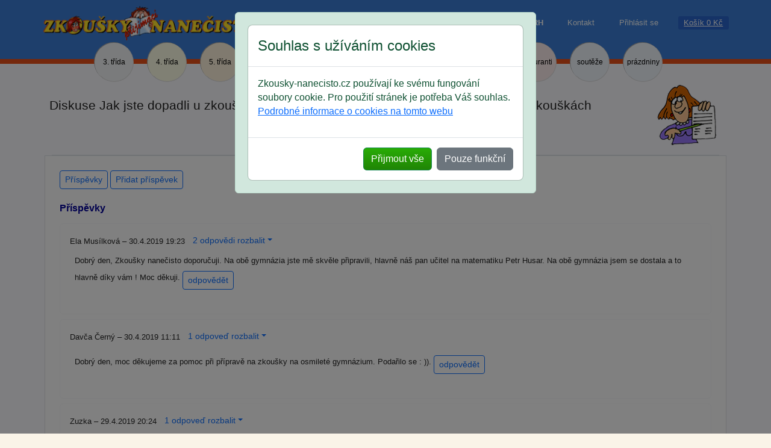

--- FILE ---
content_type: text/html; charset=utf-8
request_url: https://www.zkousky-nanecisto.cz/komentare/diskuse-jak-jste-dopadli-u-zkousek-na-ss-vase-ohlasy-po-skutecnych-prijimacich-zkouskach-663?comments-paginator-page=51&reaction=15147
body_size: 9013
content:
<!DOCTYPE html>
<html lang="cs">
    <head>
        <meta http-equiv="Content-Type" content="text/html; charset=utf-8">
        <meta name="language" content="cs">
        <meta name="description" content="Zkoušeky nanečisto">
        <meta name="keywords" content="Zkoušky, zkousky, stredni, skoly, střední, školy, přijímačky, ucebnice, učebnice, Husar, matemtika, matematicka, matematická, český, jazyk, čeština, anglický, angličtina, OSP, obecné, studijní, předpoklady, maturita">
        <meta name="viewport" content="width=device-width, initial-scale=1, shrink-to-fit=no">
        <meta name="robots" content="index,follow">

        <meta property="og:title" content="Zkoušky nanečisto">
        <meta property="og:site_name" content="Zkoušky nanečisto">
        <meta property="og:url" content="https://www.zkousky-nanecisto.cz/">
        <meta property="og:description" content="Připravujeme žáky základních škol ke zkouškám na gymnázia a střední školy a studenty středních škol k maturitě a přijímacím zkouškám na VŠ. ">
        <meta property="og:type" content="website">
        <meta property="og:image" content="https://www.zkousky-nanecisto.cz/images/LOGO2B.jpg">

            

        <title>	Diskuse Jak jste dopadli u zkoušek na SŠ? Vaše ohlasy po skutečných přijímacích zkouškách
 - Zkoušky nanečisto</title>


        <link rel="stylesheet"  href="/css/bootstrap/bootstrap.min.css">
        <link rel="stylesheet" media="screen" href="/css/screen.css?v=20230803" type="text/css">
        <link rel="stylesheet" media="print" href="/css/print.css?v=20220208" type="text/css">
        <link rel="stylesheet" href="/css/datagrid.css?v=20220905">
        <link rel="stylesheet" href="/css/datagrid-spinners.css?v=20220905">
        

        <link rel="shortcut icon" href="/favico.ico" type="image/x-icon">

    </head>

    <body>

       
 
        <div class="fluid-container p-0 pt-2 m-0" style=" background:  #3C7ED6;">
            <div class="container mx-auto p-0 m-0"  >
                <nav class="navbar p-0  navbar-expand-md">

                    <a class="brand p-0 m-xs-0 m-md-0 mr-lg-5 mx-2 my-1 " id="logobox" href="/">
                        <img class="mx-lg-0 mx-sm-auto mx-md-auto mx-auto d-block w-100" style="max-width:365px" src="/images/logoZKN.png" alt="logo Zkoušky nanečisto">
                    </a>

                    <button class="d-md-none navbar-toggler btn btn-mobile my-2 mx-1 p-1" style="background: url(/images/menu/menu.svg) no-repeat  center 5px ;" type="button" data-bs-toggle="collapse" data-bs-target="#navbarToggler2" aria-controls="navbarToggler" aria-expanded="false" aria-label="Rozbalit navigaci">Menu</button>

                    <a class="d-md-none btn btn-mobile my-2 mx-1 p-1" style="background: url(/images/menu/ucet.svg) no-repeat  center 5px; "  href="/zakaznik">Účet</a>

                    <a class="d-md-none btn btn-mobile my-2 mx-1 p-1" style="background: url(/images/menu/kosik.svg) no-repeat center 5px ; "  href="/kosik">Košík</a>
                    <button class="d-md-none navbar-toggler btn btn-lg btn-mobile my-2 mx-1 p-1"  style="background: url(/images/menu/produkty.svg) no-repeat  center 5px;" type="button" data-bs-toggle="collapse" data-bs-target="#navbarToggler" aria-controls="navbarToggler" aria-expanded="false" aria-label="Rozbalit navigaci">Produkty</button>

                    <nav class="navbar-collapse  collapse justify-content" id="navbarToggler2">
                        <ul class="navbar-nav w-100 ml-lg-0 ml-3">
                            <li class="nav-item">
                                <a  class="nav-link mt-0 pl-xl-4 pl-lg-3 pl-0"  style="color:white;"  href="/jak-si-vybrat/">Jak&nbsp;si&nbsp;vybrat</a>
                            </li>
                            <li class="nav-item">
                                <a  class="nav-link mt-0"  style="color:
                                    
                                        white
                                    
                                    " href="/casto-kladene-otazky">Časté&nbsp;dotazy</a>
                            </li>
                            <li class="nav-item">
                                <a  class="nav-link mt-0" style="color:white;"  href="/rozvrh"><strong>ROZVRH</strong></a>
                            </li>
                            <li class="nav-item">
                                <a  class="nav-link mt-0"  style="color:
                                    
                                        white
                                    
                                    ;" href="/kontakt">Kontakt</a>
                            </li>
                                <li class="nav-item d-md-inline d-none">
                                    <a class="nav-link mt-0" style="color:white;"  href="/prihlaseni">Přihlásit&nbsp;se</a>
                                </li>

                            <li class="nav-item cart  d-md-inline d-none" style="white-space: nowrap">
		<a href="/kosik" class="text-white">

                    
				 Košík&nbsp;0&nbsp;Kč
		</a>
                            </li>
                        </ul>
                    </nav>

                </nav>

            </div>
        </div>
        <div class="container-fluid pb-2 pb-sm-0
             
                 topcolora
             
             " id="bluebox" >


            <div class="container">
                <div  class="row justify-content-center">
                    <div class="col-12 px-0">

                        <nav class="navbar navbar-expand-md p-0">


                            <div class="navbar-collapse collapse justify-content-center" id="navbarToggler">

                                <a href="/3trida"  title="" class="btn nav-link color3">3. třída</a>
                                <a href="/4trida"  title="" class="btn nav-link color4">4. třída</a>
                                <a href="/5trida"  title="" class="btn nav-link color5">5. třída</a>
                                <a href="/6trida"  title="" class="btn nav-link color6">6. třída</a>
                                <a href="/7trida"  title="" class="btn nav-link color7">7. třída</a>
                                <a href="/8trida"  title="" class="btn nav-link color8">8. třída</a>
                                <a href="/9trida"  title="" class="btn nav-link color9">9. třída</a>
                                <a href="/stredniskola" title="" class="btn nav-link color11">střední</a>
                                <a href="/maturanti" title="" class="btn nav-link colorm">maturanti</a>
                                <a href="/souteze" title="" class="btn nav-link colora">soutěže</a>
                                <a href="/prazdniny" title="" class="btn nav-link mr-0 colora">prázdniny</a>

                            </div>
                        </nav>
                    </div>
                </div>
            </div>                    
        </div>                    


        <div class="container-fluid  mx-0 p-0 ">
            <div class="container-md px-0 px-3 mx-auto">
                <div class="row">
                </div>
                <div class="row">
                    <div class="d-flex flex-row mx-0 px-0" >


                        <div class=" flex-grow-1">
                                <h1 class="mt-3 mx-2 py-0">
	Diskuse Jak jste dopadli u zkoušek na SŠ? Vaše ohlasy po skutečných přijímacích zkouškách
                                </h1>
                            
                            <div class="mx-2">
                                        
	
                            
                            </div>
                            

                        </div>
                        <div class=""> 
                                <img src="

/images/q/courses.png

" class="d-none d-lg-block  mx-3 mb-3"  alt="ilustrační obrázek k časti webu">    
                        </div>
                    </div>
                        <div class="row m-0 " >

                            <nav class="nav nav-tabs text-center">
                                    


                                      
                            </nav>
                        </div>

                        <div class="tab-content border border-top-2 py-2 px-3 py-lg-4 px-lg-4 p-md-3 mx-lg-0 mx-md-auto colorw">

                            <div class="modal fade" id="cookieConsent" tabindex="-1" aria-labelledby="myLargeModalLabel" aria-hidden="true">
                                <div class="modal-dialog alert-success alert" role="document">
                                    <div class="modal-content">
                                        <div class="modal-header ">
                                            <p class="modal-title h4" id="myLargeModalLabel">Souhlas s užíváním cookies</p>
                                        </div>
                                        <div class="modal-body">
                                            <p>Zkousky-nanecisto.cz používají ke svému fungování soubory cookie. Pro použití stránek je potřeba Váš souhlas.<br>
                                                <a data-bs-toggle="collapse" href="#collapseCookies" role="button" aria-expanded="false" aria-controls="collapseCookies">
                                                    Podrobné informace o cookies na tomto webu
                                                </a>
                                            </p>
                                            <div class="collapse" id="collapseCookies">
                                                <p class="h5">Cookies</p>

<p>
    Stránky obsahují informace, které jsou z webu ukládány na pevný disk počítače uživatele („cookies“). Cookies umožňují webu zapamatovat si důležité informace o uživateli, které uživateli ulehčí další používání webu. Regulace použití cookies závisí na uživateli.
</p>

<p class="mb-1">
    Smazání cookies:
</p>
<p>
    Soubory cookies můžete vždy smazat ve svém internetovém prohlížeči. K těmto souborům nemáme přístup a není proto způsob, jak bychom je mohli odstranit.
</p>
<p class="mb-1">Seznam cookies:</p>

<table class="table table-bordered">
    <thead>
        <tr>
            <th scope="col">Název</th>
            <th scope="col">Služba</th>
            <th scope="col">Popis</th>
        </tr>
    </thead>
    <tbody>
        <tr>
            <th colspan="3" class="text-center">Funkční</th>            
        </tr>
        <tr>
            <th scope="row">cookies</th>
            <td>-</td>
            <td>Technický cookie informace o souhlasu s používáním cookies</td>

        </tr>
        <tr>
            <th scope="row">PHPSESSID</th>
            <td>-</td>
            <td>Technický cookie pro fungování webu, například pro obsah košíku před registrací, nebo přihlášením apod.</td>

        </tr>
        <tr>
            <th colspan="3" class="text-center">Statistické</th>            
        </tr>
        <tr>
            <th scope="row">_ga, _gid, _gat</th>
            <td><a href="https://policies.google.com/technologies/partner-sites?hl=cs" target="_blank">Google Analytics</a></td>
            <td>Statistiky návštěvnosti</td>
        </tr>
    </tbody>
</table> 
                                            </div>
                                        </div>
                                        <div class="modal-footer">
                                            <a href="/komentare/diskuse-jak-jste-dopadli-u-zkousek-na-ss-vase-ohlasy-po-skutecnych-prijimacich-zkouskach-663?all=1&amp;reaction=15147&amp;comments-paginator-page=51&amp;do=cookies" class="btn btn-success">Přijmout vše</a>
                                            <a href="/komentare/diskuse-jak-jste-dopadli-u-zkousek-na-ss-vase-ohlasy-po-skutecnych-prijimacich-zkouskach-663?reaction=15147&amp;comments-paginator-page=51&amp;do=cookies" class="btn btn-secondary">Pouze funkční</a>
                                        </div>
                                    </div>
                                </div>
                            </div>

                        

<p class="mt-0">
    <a href="#commentslist" class="btn btn-sm btn-outline-primary">Příspěvky</a> <a href="#commentsadd" class="btn btn-sm btn-outline-primary">Přidat příspěvek</a>
</p>
	
    <h2 id="commentslist">Příspěvky</h2>

<div class="comments">
	
<div id="snippet-comments-flashes">
</div>
	
	<div class="comments comments-discussion">
<section>
<article class="my-2 p-3 border rounded  border border-light">
    <a name="2601"></a>

    <header 
        data-bs-toggle="collapse" href="#collapse2601" role="button" aria-expanded="false" aria-controls="collapse2601"
         
            >
Ela Musílková &ndash; 30.4.2019 19:23
            <span class="float-right pt-0 dropdown-toggle btn btn-sm text-primary">
                    2 odpovědi
 rozbalit</span>


        </header>

        <p class="p-2">Dobrý den,
Zkoušky nanečisto doporučuji. Na obě gymnázia jste mě skvěle připravili, hlavně náš pan učitel na matematiku Petr Husar. Na obě gymnázia jsem se dostala a to hlavně díky vám ! Moc děkuji. <a class="mt-2 btn btn-sm btn-outline-primary float-right" href="/komentare/diskuse-jak-jste-dopadli-u-zkousek-na-ss-vase-ohlasy-po-skutecnych-prijimacich-zkouskach-663?reaction=2601&amp;comments-paginator-page=51#commentsadd">odpovědět</a></p>


    </article>       

        <div class="comment-reply mx-4 collapse" id="collapse2601">

<article class="my-2 p-3 border rounded  border border-light">
    <a name="2604"></a>

    <header  
            >
Petr Husar &ndash; 30.4.2019 20:38



        </header>

        <p class="p-2">Elo, z tvého velkého úspěchu mám obrovskou radost. Moc rád jsem tě učil. Petr Husar <a class="mt-2 btn btn-sm btn-outline-primary float-right" href="/komentare/diskuse-jak-jste-dopadli-u-zkousek-na-ss-vase-ohlasy-po-skutecnych-prijimacich-zkouskach-663?reaction=2604&amp;comments-paginator-page=51#commentsadd">odpovědět</a></p>


    </article>       


<article class="my-2 p-3 border rounded  border border-primary">
    <a name="2602"></a>

    <header  
            >
        <span class="text-primary">Reakce Zkoušek nanečisto Admin</span> &ndash; 30.4.2019 19:41



        </header>

        <p class="p-2">Elo, zasloužíš velkou gratulaci! Jsme rádi, že ti naše přípravy pomohly.  <a class="mt-2 btn btn-sm btn-outline-primary float-right" href="/komentare/diskuse-jak-jste-dopadli-u-zkousek-na-ss-vase-ohlasy-po-skutecnych-prijimacich-zkouskach-663?reaction=2602&amp;comments-paginator-page=51#commentsadd">odpovědět</a></p>


    </article>       


        </div>

<article class="my-2 p-3 border rounded  border border-light">
    <a name="2599"></a>

    <header 
        data-bs-toggle="collapse" href="#collapse2599" role="button" aria-expanded="false" aria-controls="collapse2599"
         
            >
Davča Černý &ndash; 30.4.2019 11:11
            <span class="float-right pt-0 dropdown-toggle btn btn-sm text-primary">
                    1 odpoveď
 rozbalit</span>


        </header>

        <p class="p-2">Dobrý den, moc děkujeme za pomoc při přípravě na zkoušky na osmileté gymnázium. Podařilo se : )). <a class="mt-2 btn btn-sm btn-outline-primary float-right" href="/komentare/diskuse-jak-jste-dopadli-u-zkousek-na-ss-vase-ohlasy-po-skutecnych-prijimacich-zkouskach-663?reaction=2599&amp;comments-paginator-page=51#commentsadd">odpovědět</a></p>


    </article>       

        <div class="comment-reply mx-4 collapse" id="collapse2599">

<article class="my-2 p-3 border rounded  border border-light">
    <a name="2600"></a>

    <header  
            >
Petr Husar &ndash; 30.4.2019 14:55



        </header>

        <p class="p-2">Skvělá zpráva, Davide. Blahopřeji a mám velkou radost. Petr Husar <a class="mt-2 btn btn-sm btn-outline-primary float-right" href="/komentare/diskuse-jak-jste-dopadli-u-zkousek-na-ss-vase-ohlasy-po-skutecnych-prijimacich-zkouskach-663?reaction=2600&amp;comments-paginator-page=51#commentsadd">odpovědět</a></p>


    </article>       


        </div>

<article class="my-2 p-3 border rounded  border border-light">
    <a name="2598"></a>

    <header 
        data-bs-toggle="collapse" href="#collapse2598" role="button" aria-expanded="false" aria-controls="collapse2598"
         
            >
Zuzka &ndash; 29.4.2019 20:24
            <span class="float-right pt-0 dropdown-toggle btn btn-sm text-primary">
                    1 odpoveď
 rozbalit</span>


        </header>

        <p class="p-2">Spokojenost s kurzy je velká. Na češtinu jsem chodila k paní učitelce Ivaně Koubové (?) a na matiku k panu učiteli Havránkovi. Oba dva vřele doporučuji. Před kurzy jsem neuměla spočítat ani procenta. Z matiky jsem získala 48 a z češtiny 46. <a class="mt-2 btn btn-sm btn-outline-primary float-right" href="/komentare/diskuse-jak-jste-dopadli-u-zkousek-na-ss-vase-ohlasy-po-skutecnych-prijimacich-zkouskach-663?reaction=2598&amp;comments-paginator-page=51#commentsadd">odpovědět</a></p>


    </article>       

        <div class="comment-reply mx-4 collapse" id="collapse2598">

<article class="my-2 p-3 border rounded  border border-primary">
    <a name="2603"></a>

    <header  
            >
        <span class="text-primary">Reakce Zkoušek nanečisto Admin</span> &ndash; 30.4.2019 19:43



        </header>

        <p class="p-2">Zuzko, děkujeme moc za tvoji zprávu. Oba učitelé budou mít jistě velkou radost! Přejeme hodně štěstí při dalším studiu.   <a class="mt-2 btn btn-sm btn-outline-primary float-right" href="/komentare/diskuse-jak-jste-dopadli-u-zkousek-na-ss-vase-ohlasy-po-skutecnych-prijimacich-zkouskach-663?reaction=2603&amp;comments-paginator-page=51#commentsadd">odpovědět</a></p>


    </article>       


        </div>

<article class="my-2 p-3 border rounded  border border-light">
    <a name="2596"></a>

    <header 
        data-bs-toggle="collapse" href="#collapse2596" role="button" aria-expanded="false" aria-controls="collapse2596"
         
            >
Honza &ndash; 29.4.2019 19:11
            <span class="float-right pt-0 dropdown-toggle btn btn-sm text-primary">
                    1 odpoveď
 rozbalit</span>


        </header>

        <p class="p-2">Zdravím, na zkouškách nanečisto mě prosili abych vám dal zpětnou vazbu. Můj výsledek: Matematika 47/50 ; Čeština 46/50 . Kurz Petra Husara doporučuji. Je důležité abyste si vybrali dobré učitele. Měl jsem na ně štěstí. Chtěl bych velmi pochválit professora Jakuba Havránka, učí matematiku a na přijímací zkoušky mě připravil parádně. Jediné co bych vytknul je to, že matematice je věnováno mnohem více pozornosti než češtine. Přeji hodně štěstí v roce 2020.  <a class="mt-2 btn btn-sm btn-outline-primary float-right" href="/komentare/diskuse-jak-jste-dopadli-u-zkousek-na-ss-vase-ohlasy-po-skutecnych-prijimacich-zkouskach-663?reaction=2596&amp;comments-paginator-page=51#commentsadd">odpovědět</a></p>


    </article>       

        <div class="comment-reply mx-4 collapse" id="collapse2596">

<article class="my-2 p-3 border rounded  border border-primary">
    <a name="2597"></a>

    <header  
            >
        <span class="text-primary">Reakce Zkoušek nanečisto Admin</span> &ndash; 29.4.2019 19:14



        </header>

        <p class="p-2">Honzo, moc děkujeme za zprávu a gratulujeme k úžasným výsledkům u zkoušek. Jsme rádi, že tě naše přípravy bavily. Pochvalu určitě vyřídíme a budeme se snažit věnovat více pozornosti češtině. Přejeme hodně úspěchů v dalším studiu.  <a class="mt-2 btn btn-sm btn-outline-primary float-right" href="/komentare/diskuse-jak-jste-dopadli-u-zkousek-na-ss-vase-ohlasy-po-skutecnych-prijimacich-zkouskach-663?reaction=2597&amp;comments-paginator-page=51#commentsadd">odpovědět</a></p>


    </article>       


        </div>

<article class="my-2 p-3 border rounded  border border-light">
    <a name="2521"></a>

    <header 
        data-bs-toggle="collapse" href="#collapse2521" role="button" aria-expanded="false" aria-controls="collapse2521"
         
            >
Slávek &ndash; 17.6.2018 16:35
            <span class="float-right pt-0 dropdown-toggle btn btn-sm text-primary">
                    1 odpoveď
 rozbalit</span>


        </header>

        <p class="p-2">Dobrý den,
děkujeme všem za přípravu dcery na přijímací zkoušky na 8-leté gymnázium, na obě gymnázia se umístila do 3.místa. Vybrala si Gymnázium Českolipská v Praze 9. 
 <a class="mt-2 btn btn-sm btn-outline-primary float-right" href="/komentare/diskuse-jak-jste-dopadli-u-zkousek-na-ss-vase-ohlasy-po-skutecnych-prijimacich-zkouskach-663?reaction=2521&amp;comments-paginator-page=51#commentsadd">odpovědět</a></p>


    </article>       

        <div class="comment-reply mx-4 collapse" id="collapse2521">

<article class="my-2 p-3 border rounded  border border-primary">
    <a name="2522"></a>

    <header  
            >
        <span class="text-primary">Reakce Zkoušek nanečisto Admin</span> &ndash; 19.6.2018 07:54



        </header>

        <p class="p-2">Dobrý den, gratulujeme k přijetí a skvělému umístění! :) Přejeme hodně štěstí a chuti do dalšího studia.  <a class="mt-2 btn btn-sm btn-outline-primary float-right" href="/komentare/diskuse-jak-jste-dopadli-u-zkousek-na-ss-vase-ohlasy-po-skutecnych-prijimacich-zkouskach-663?reaction=2522&amp;comments-paginator-page=51#commentsadd">odpovědět</a></p>


    </article>       


        </div>

<article class="my-2 p-3 border rounded  border border-light">
    <a name="2516"></a>

    <header 
        data-bs-toggle="collapse" href="#collapse2516" role="button" aria-expanded="false" aria-controls="collapse2516"
         
            >
Michaela &ndash; 9.6.2018 14:18
            <span class="float-right pt-0 dropdown-toggle btn btn-sm text-primary">
                    1 odpoveď
 rozbalit</span>


        </header>

        <p class="p-2">Dobrý den, chtěla bych poděkovat za sobotní kurzy matematiky a češtiny, dcera je navštěvovala od října do dubna a úspěšně složila přijímací zkoušky na obě osmiletá gymnázia, na která se hlásila. Bonusem navíc bylo 2. místo v rámci okresního kola matematického klokana. Oceňuji také povzbudivé komentáře na opravených testech - i na těch, které se úplně nepovedly.  <a class="mt-2 btn btn-sm btn-outline-primary float-right" href="/komentare/diskuse-jak-jste-dopadli-u-zkousek-na-ss-vase-ohlasy-po-skutecnych-prijimacich-zkouskach-663?reaction=2516&amp;comments-paginator-page=51#commentsadd">odpovědět</a></p>


    </article>       

        <div class="comment-reply mx-4 collapse" id="collapse2516">

<article class="my-2 p-3 border rounded  border border-primary">
    <a name="2519"></a>

    <header  
            >
        <span class="text-primary">Reakce Zkoušek nanečisto Admin</span> &ndash; 11.6.2018 09:43



        </header>

        <p class="p-2">Dobrý den, paní Michaelo,

jsme velice rádi, že Vaše dcera úspěšně složila přijímací zkoušky na vybraná gymnázia. :) Zároveň moc gratulujeme ke krásnému umístění v rámci matematického klokana! Komentáře jsou pro nás velmi důležité. Snažíme se pomocí nich děti motivovat a jsme rádi, že se líbí a pomáhají. 

 <a class="mt-2 btn btn-sm btn-outline-primary float-right" href="/komentare/diskuse-jak-jste-dopadli-u-zkousek-na-ss-vase-ohlasy-po-skutecnych-prijimacich-zkouskach-663?reaction=2519&amp;comments-paginator-page=51#commentsadd">odpovědět</a></p>


    </article>       


        </div>

<article class="my-2 p-3 border rounded  border border-light">
    <a name="2514"></a>

    <header 
        data-bs-toggle="collapse" href="#collapse2514" role="button" aria-expanded="false" aria-controls="collapse2514"
         
            >
Veronika Holická &ndash; 7.6.2018 09:32
            <span class="float-right pt-0 dropdown-toggle btn btn-sm text-primary">
                    1 odpoveď
 rozbalit</span>


        </header>

        <p class="p-2">Dobrý den,
děkujeme všem v čele s p. Husarem za organizaci zkoušek nanečisto. Díky tomu, že si to u Vás mohl syn nacvičit a vyrovnat se tak s neznámým prostředím a nervozitou, "načisto" to vyšlo a byl přijat na obě školy, kam se hlásil - Gymnázium Jana Keplera a Gymnázium Nad Alejí. Vybrali jsme Alej. Díky a za 3 roky jsme u Vás zas s druhým synem :) <a class="mt-2 btn btn-sm btn-outline-primary float-right" href="/komentare/diskuse-jak-jste-dopadli-u-zkousek-na-ss-vase-ohlasy-po-skutecnych-prijimacich-zkouskach-663?reaction=2514&amp;comments-paginator-page=51#commentsadd">odpovědět</a></p>


    </article>       

        <div class="comment-reply mx-4 collapse" id="collapse2514">

<article class="my-2 p-3 border rounded  border border-primary">
    <a name="2518"></a>

    <header  
            >
        <span class="text-primary">Reakce Zkoušek nanečisto Admin</span> &ndash; 10.6.2018 10:04



        </header>

        <p class="p-2">Dobrý den, paní Holická,

gratulujeme k přijetí na gymnázium. Váš příspěvek nás velice potěšil. Přejeme hodně zdaru při studiu na Gymnáziu Nad Alejí. Budeme se těšit až poznáme i mladšího bratra a spočítáme s ním hodně zábavných příkladů. :)  <a class="mt-2 btn btn-sm btn-outline-primary float-right" href="/komentare/diskuse-jak-jste-dopadli-u-zkousek-na-ss-vase-ohlasy-po-skutecnych-prijimacich-zkouskach-663?reaction=2518&amp;comments-paginator-page=51#commentsadd">odpovědět</a></p>


    </article>       


        </div>

<article class="my-2 p-3 border rounded  border border-light">
    <a name="2513"></a>

    <header 
        data-bs-toggle="collapse" href="#collapse2513" role="button" aria-expanded="false" aria-controls="collapse2513"
         
            >
Jana &ndash; 7.6.2018 07:19
            <span class="float-right pt-0 dropdown-toggle btn btn-sm text-primary">
                    1 odpoveď
 rozbalit</span>


        </header>

        <p class="p-2">Chtěla bych poděkovat p.Husarovi a p.Zubíkové za sobotní kurzy.Jana se dostala na obě gymnázia jak do Uh.Hradiště ,tak do Otrokovic.V Uh.Hradišti byla na 3.místě a v Otrokovicích na 2.místě.Vybrala si Uh.Hradiště,kam chtěla jít.
Příprava byla vynikající,na kurzy se dcera těšila,hlavně na p.Husara.Ještě jednou velký dík vám všem. <a class="mt-2 btn btn-sm btn-outline-primary float-right" href="/komentare/diskuse-jak-jste-dopadli-u-zkousek-na-ss-vase-ohlasy-po-skutecnych-prijimacich-zkouskach-663?reaction=2513&amp;comments-paginator-page=51#commentsadd">odpovědět</a></p>


    </article>       

        <div class="comment-reply mx-4 collapse" id="collapse2513">

<article class="my-2 p-3 border rounded  border border-primary">
    <a name="2517"></a>

    <header  
            >
        <span class="text-primary">Reakce Zkoušek nanečisto Admin</span> &ndash; 10.6.2018 10:00



        </header>

        <p class="p-2">Dobrý den, paní Kutálková,

moc děkujeme za zpětnou vazbu. Moc gratulujeme Janě k úžasnému výsledku a jsme rádi, že jsme mohli být jeho součástí. Pan Husar i paní Zubíková posílají pozdravy a přejí hodně úspěchů v dalším studiu.  <a class="mt-2 btn btn-sm btn-outline-primary float-right" href="/komentare/diskuse-jak-jste-dopadli-u-zkousek-na-ss-vase-ohlasy-po-skutecnych-prijimacich-zkouskach-663?reaction=2517&amp;comments-paginator-page=51#commentsadd">odpovědět</a></p>


    </article>       


        </div>

<article class="my-2 p-3 border rounded  border border-light">
    <a name="2512"></a>

    <header 
        data-bs-toggle="collapse" href="#collapse2512" role="button" aria-expanded="false" aria-controls="collapse2512"
         
            >
ZakZak &ndash; 6.6.2018 16:13
            <span class="float-right pt-0 dropdown-toggle btn btn-sm text-primary">
                    1 odpoveď
 rozbalit</span>


        </header>

        <p class="p-2">Syn chodil na sobotní kurzy již od října, velmi ho to bavilo, zvláště matematika. A co se nedělá z donucení, ale z radosti a pro dobrý pocit, přináší své ovoce. Dostal se za bratrem na Nový Porg, kam moc chtěl. Děkujeme za pomoc v přípravě u obou synů. <a class="mt-2 btn btn-sm btn-outline-primary float-right" href="/komentare/diskuse-jak-jste-dopadli-u-zkousek-na-ss-vase-ohlasy-po-skutecnych-prijimacich-zkouskach-663?reaction=2512&amp;comments-paginator-page=51#commentsadd">odpovědět</a></p>


    </article>       

        <div class="comment-reply mx-4 collapse" id="collapse2512">

<article class="my-2 p-3 border rounded  border border-primary">
    <a name="2515"></a>

    <header  
            >
        <span class="text-primary">Reakce Zkoušek nanečisto Admin</span> &ndash; 7.6.2018 11:57



        </header>

        <p class="p-2">Dobrý den, moc děkujeme za zprávu. Jsme rádi, že Vašeho syna naše příprava bavila a nebral to jako povinnost. Moc mu blahopřejeme k přijetí a přejeme obou synům mnoho nejen matematických úspěchů. <a class="mt-2 btn btn-sm btn-outline-primary float-right" href="/komentare/diskuse-jak-jste-dopadli-u-zkousek-na-ss-vase-ohlasy-po-skutecnych-prijimacich-zkouskach-663?reaction=2515&amp;comments-paginator-page=51#commentsadd">odpovědět</a></p>


    </article>       


        </div>

</section>
	</div>
	
	<div id="list-bottom">

	
     

        
    <nav class="mx-auto">
  <ul class="pagination  pagination-sm products-list-head  pull-right">
      
    <li class="page-item">
        <a class="page-link" href="/komentare/diskuse-jak-jste-dopadli-u-zkousek-na-ss-vase-ohlasy-po-skutecnych-prijimacich-zkouskach-663?comments-paginator-page=50&amp;reaction=15147" aria-label="Předchozi" class="page-link">
        <span aria-hidden="true">&laquo;</span>
      </a>
    </li>
        <li class="page-item"><a class="page-link" href="/komentare/diskuse-jak-jste-dopadli-u-zkousek-na-ss-vase-ohlasy-po-skutecnych-prijimacich-zkouskach-663?reaction=15147">1</a></li>
        <li class="page-item disabled"><span class="page-link disabled">…</span></li>
        <li class="page-item"><a class="page-link" href="/komentare/diskuse-jak-jste-dopadli-u-zkousek-na-ss-vase-ohlasy-po-skutecnych-prijimacich-zkouskach-663?comments-paginator-page=34&amp;reaction=15147">34</a></li>
        <li class="page-item disabled"><span class="page-link disabled">…</span></li>
        <li class="page-item"><a class="page-link" href="/komentare/diskuse-jak-jste-dopadli-u-zkousek-na-ss-vase-ohlasy-po-skutecnych-prijimacich-zkouskach-663?comments-paginator-page=48&amp;reaction=15147">48</a></li>

        <li class="page-item"><a class="page-link" href="/komentare/diskuse-jak-jste-dopadli-u-zkousek-na-ss-vase-ohlasy-po-skutecnych-prijimacich-zkouskach-663?comments-paginator-page=49&amp;reaction=15147">49</a></li>

        <li class="page-item"><a class="page-link" href="/komentare/diskuse-jak-jste-dopadli-u-zkousek-na-ss-vase-ohlasy-po-skutecnych-prijimacich-zkouskach-663?comments-paginator-page=50&amp;reaction=15147">50</a></li>

		<li class="active page-item"><span class=" page-link">51</span></li>

        <li class="page-item"><a class="page-link" href="/komentare/diskuse-jak-jste-dopadli-u-zkousek-na-ss-vase-ohlasy-po-skutecnych-prijimacich-zkouskach-663?comments-paginator-page=52&amp;reaction=15147">52</a></li>

        <li class="page-item"><a class="page-link" href="/komentare/diskuse-jak-jste-dopadli-u-zkousek-na-ss-vase-ohlasy-po-skutecnych-prijimacich-zkouskach-663?comments-paginator-page=53&amp;reaction=15147">53</a></li>

        <li class="page-item"><a class="page-link" href="/komentare/diskuse-jak-jste-dopadli-u-zkousek-na-ss-vase-ohlasy-po-skutecnych-prijimacich-zkouskach-663?comments-paginator-page=54&amp;reaction=15147">54</a></li>
        <li class="page-item disabled"><span class="page-link disabled">…</span></li>
        <li class="page-item"><a class="page-link" href="/komentare/diskuse-jak-jste-dopadli-u-zkousek-na-ss-vase-ohlasy-po-skutecnych-prijimacich-zkouskach-663?comments-paginator-page=67&amp;reaction=15147">67</a></li>
        <li class="page-item disabled"><span class="page-link disabled">…</span></li>
        <li class="page-item"><a class="page-link" href="/komentare/diskuse-jak-jste-dopadli-u-zkousek-na-ss-vase-ohlasy-po-skutecnych-prijimacich-zkouskach-663?comments-paginator-page=100&amp;reaction=15147">100</a></li>
        <li class="page-item disabled"><span class="page-link disabled">…</span></li>
        <li class="page-item"><a class="page-link" href="/komentare/diskuse-jak-jste-dopadli-u-zkousek-na-ss-vase-ohlasy-po-skutecnych-prijimacich-zkouskach-663?comments-paginator-page=133&amp;reaction=15147">133</a></li>

    
              <li>
      <a class="page-link" href="/komentare/diskuse-jak-jste-dopadli-u-zkousek-na-ss-vase-ohlasy-po-skutecnych-prijimacich-zkouskach-663?comments-paginator-page=52&amp;reaction=15147" aria-label="Další">
          <span class="page-item" aria-hidden="true">&raquo;</span>
      </a>
    </li>
	
        
  
  </ul>
</nav>

	</div>
	
</div>













<h2 id="commentsadd">Přidat příspěvek</h2>
<form action="/komentare/diskuse-jak-jste-dopadli-u-zkousek-na-ss-vase-ohlasy-po-skutecnych-prijimacich-zkouskach-663?reaction=15147&amp;comments-paginator-page=51" method="post" class="form-horizontal commentForm" id="frm-commentForm">
	
				
			<div class="form-group">
				<div class="col-sm-3" style="font-size: 0.75em; font-weight: bold; text-align: right;">
					Reakce na zprávu
				</div>
				<div class="col-sm-8">
					<header style="font-weight: bold;">H.Vítková &ndash; 2.5.2023 17:52</header>
					<p>Dobrý den,
moc děkujeme za kvalitní přípravu na přijímací zkoušky. Bez Vašich kurzů by přijímačky nedopadly ani zdaleka tak dobře. Děti (dvojčata) navštěvovaly od října přípravné kurzy na 4-leté gymnázium. Obě uspěly a dostaly se na obě gymnázia - vysněné pražské i mimopražské. Testy nenapsaly tak dobře, jak byly ve zkouškách nanečisto zvyklé (pravděpodobně díky nervozitě, velkému stresu). Přesto to byly velice dobré výsledky a děti se umístily s 92 a 91 body v pořadí na předních místech obou škol (7. a 9. na mimopražském gymnáziu a 23. a 28.místo na pražském gymnáziu).Ještě jednou velice děkujeme. </p>

				</div>
			</div>

			<div class="form-group">
				<div class="col-sm-3 control-label">
					<label for="frm-commentForm-name">Jméno</label>
				</div>
				<div class="col-sm-8">
					<input type="text" name="name" id="frm-commentForm-name" required data-nette-rules='[{"op":":filled","msg":"Zadejte své jméno"}]' class="form-control text">
				</div>
			</div>

			<div class="form-group">
				<div class="col-sm-3 control-label">
					<label for="frm-commentForm-mail">Email</label>
				</div>
				<div class="col-sm-8">
					<input type="email" name="mail" placeholder="Vyplňte e-mailovou adresu" id="frm-commentForm-mail" required data-nette-rules='[{"op":":filled","msg":"Zadejte prosím e-mail."},{"op":":email","msg":"Zkontrolujte překlepy v e-mailu, zadaná adresa není platná"}]' class="form-control text">
				</div>
			</div>
                                
                        <div class="form-group d-none">
				<div class="col-sm-3 control-label">
					
				</div>
				<div class="col-sm-8">
					<div id="frm-commentForm-email-container" class="form-control text"><label for="frm-commentForm-email">Email 2</label><input type="text" name="email" id="frm-commentForm-email" autocomplete="new-password"><script type="text/javascript">(function () {
    elems = document.body.querySelectorAll('.wodcz-nette-forms-hp');

    for (var i = 0; i < elems.length; ++i) {
        var elem = elems[i];
        elem.setAttribute('style', 'display:none !important;')
    }

})();</script></div>
				</div>
			</div>

		<div class="form-group">
			<div class="col-sm-3 control-label">
				<label for="frm-commentForm-text"></label>
			</div>
			<div class="col-sm-8">
				<textarea name="text" cols="40" rows="6" id="frm-commentForm-text" required data-nette-rules='[{"op":":filled","msg":"Vyplňte vaše hodnocení"}]' class="form-control"></textarea>
			</div>
		</div>
                        
                <div class="form-group">
                    <div class="g-recaptcha" type="text" name="recaptcha" id="frm-commentForm-recaptcha" required data-nette-rules='[{"op":":filled","msg":"Je nutné potvrdit, že nejste robot."}]' data-sitekey="6LfMnacbAAAAAPlzdcZQz9yPqsZY7eb881kDoop0"></div>
                </div>

		<div class="form-group">
			<div class="col-sm-3 control-label"></div>
			<div class="col-sm-8">
				<input type="submit" name="send" value="odeslat" class="btn btn-primary">
			</div>
		</div>	
<input type="hidden" name="_token_" value="09mksgqzalWC/ggLuhRcHa9iRg6xorp93Mao8="><input type="hidden" name="_do" value="commentForm-submit"></form>

                        </div>


                </div>
            </div>


            <div class="container-fluid mt-2" style="box-shadow: 0 -2px 0 0  #EEE; background:#FAF4E8 ; ">
                <div class="container">
                    <div class="row" id="bottom">
                        <div class="col-md-3 col-12 contact-md">

                            <h4>Kontakty</h4>
                            <p class="text-center d-block mb-0">
                                Od 9.00 do 17.00 nám neváhejte zavolat<br> 
                                
                                <strong style="font-size:1.3em;">702 147 931 - 934</strong><br>
                                    
                                    <br>
                                Nebo použijte<br>
                                <a href="/kontakt" style="text-decoration: underline; font-size:1.2em;">kontaktní formulář</a>
                            </p>

                            <div class="text-center">
                                <a href="https://www.facebook.com/zkouskynanecisto/"><img src="/images/fblogo.png" class="mt-1 w-25 pe-5 pe-lg-4" alt="Zkoušky nanečisto na Facebooku"></a>                                          
                                <a href="https://www.instagram.com/zkousky_nanecisto/"><img src="/images/Instagram.png" class="mt-1 w-25 ps-5 ps-lg-4" alt="Zkoušky nanečisto na Instagramu"></a>
                            </div>
                            
                            
                        </div>

                        <div class="col-md-6 col-sm-12 col-12">
                            <h4>Naše další projekty</h4>
                            <ul>
                                <li><a href="https://www.e-jazyky.cz" title="e-jazyky.cz" class="dolemenu">Jazyková škola Březinka</a></li>
                                <li><a href="https://obchod.zkousky-nanecisto.cz" title="Obchod Zkoušek nanečisto" class="dolemenu">Obchod Zkoušek nanečisto - online prodej našich učebnic</a></li>
                                <li><a href="https://prijimacky.zkousky-nanecisto.cz/hodnoceni-skol" title="hodnocení středních škol" class="dolemenu">Hodnocení středních škol - diskuze nejenom o středních školách</a></li>
                                <li><a href="https://www.vsenavse.cz" title="vsenavse.cz" class="dolemenu">Vše z matematiky na VŠE  a další VŠ - materiály pro přípravu na VŠ </a></li>
                                <li><a href="https://www.maturujeme.cz" title="maturujeme.cz" class="dolemenu">Maturujeme.cz - maturitní učebnice  matematiky</a> </li>
                                <li><a href="https://www.e-matematika.cz" title="e-matematika.cz" class="dolemenu">E-matematika - komplexní matematický web</a></li>
                                <li><a href="https://www.e-fyzika.cz" title="e-fyzika.cz" class="dolemenu">E-fyzika - svět fyziky</a></li>
                            </ul>
                        </div>

                        <div class="col-md-3 col-sm-12 col-12" >
                            <ul style="background-color: #F6E8D2;" class="p-3 p-lg-4">
                                <li><a href="/o-nas" title="o nás" class="dolemenu">O nás</a></li>
                                <li><a href="/v-mediich" title="v médiích" class="dolemenu">V médiích</a></li>
                                <li><a href="/kariera" title="kariéra" class="dolemenu">Kariéra</a></li>
                                <li><a href="/seznam-diskusi" title="diskuse" class="dolemenu">Diskuse</a></li>
                                <li><a href="/obchodni-podminky" title="Obchodni podmínky" class="dolemenu">Obchodní podmínky</a></li>
                                <li><a href="/podminky-uzivani-webu" title="Podmínky užívání webu" class="dolemenu">Podmínky užívání webu</a></li>
                                <li><a href="/podminky-uzivani-webu/ochrana-osobnich-udaju" title="Ochrana osobních údajů" class="dolemenu">Ochrana osobních údajů</a></li>
                                <li><a href="http://novinky.zkousky-nanecisto.cz" title="Odběr novinek" class="dolemenu">Odběr novinek</a></li>
                            </ul>
                        </div>
                    </div>
                    <div class="row m-3">
                        <div class="col text-center" style="width:100%;"> 
                            <p><a href="https://zkousky-nanecisto.cz">zkousky-nanecisto.cz</a> 2024, autorem grafických prvků je <a href="http://josefquis.cz/">Josef Quis</a></p> 
                        </div>
                    </div>
                </div>
            </div>
        </div>


        <script src="/js/jquery-3.2.1.min.js"></script>
        <script src="/js/bootstrap.bundle.min.js"></script>
        <script src="https://www.google.com/recaptcha/api.js"></script>
        <script src="/js/datagrid-instant-url-refresh.js"></script>
        <script src="/js/datagrid-spinners.js"></script>
        <script src="/js/datagrid.js"></script>
        <script>
            const tooltipTriggerList = document.querySelectorAll('[data-bs-toggle="tooltip"]');
            const tooltipList = [...tooltipTriggerList].map(tooltipTriggerEl => new bootstrap.Tooltip(tooltipTriggerEl));
        </script>

            <script>
                const myModal = new bootstrap.Modal('#cookieConsent', {
                    keyboard: false,
                    backdrop: 'static'
                });
                myModal.show();
            </script>



    </body>

</html>


--- FILE ---
content_type: text/html; charset=utf-8
request_url: https://www.google.com/recaptcha/api2/anchor?ar=1&k=6LfMnacbAAAAAPlzdcZQz9yPqsZY7eb881kDoop0&co=aHR0cHM6Ly93d3cuemtvdXNreS1uYW5lY2lzdG8uY3o6NDQz&hl=en&v=PoyoqOPhxBO7pBk68S4YbpHZ&size=normal&anchor-ms=20000&execute-ms=30000&cb=n83qf9z0zekr
body_size: 49232
content:
<!DOCTYPE HTML><html dir="ltr" lang="en"><head><meta http-equiv="Content-Type" content="text/html; charset=UTF-8">
<meta http-equiv="X-UA-Compatible" content="IE=edge">
<title>reCAPTCHA</title>
<style type="text/css">
/* cyrillic-ext */
@font-face {
  font-family: 'Roboto';
  font-style: normal;
  font-weight: 400;
  font-stretch: 100%;
  src: url(//fonts.gstatic.com/s/roboto/v48/KFO7CnqEu92Fr1ME7kSn66aGLdTylUAMa3GUBHMdazTgWw.woff2) format('woff2');
  unicode-range: U+0460-052F, U+1C80-1C8A, U+20B4, U+2DE0-2DFF, U+A640-A69F, U+FE2E-FE2F;
}
/* cyrillic */
@font-face {
  font-family: 'Roboto';
  font-style: normal;
  font-weight: 400;
  font-stretch: 100%;
  src: url(//fonts.gstatic.com/s/roboto/v48/KFO7CnqEu92Fr1ME7kSn66aGLdTylUAMa3iUBHMdazTgWw.woff2) format('woff2');
  unicode-range: U+0301, U+0400-045F, U+0490-0491, U+04B0-04B1, U+2116;
}
/* greek-ext */
@font-face {
  font-family: 'Roboto';
  font-style: normal;
  font-weight: 400;
  font-stretch: 100%;
  src: url(//fonts.gstatic.com/s/roboto/v48/KFO7CnqEu92Fr1ME7kSn66aGLdTylUAMa3CUBHMdazTgWw.woff2) format('woff2');
  unicode-range: U+1F00-1FFF;
}
/* greek */
@font-face {
  font-family: 'Roboto';
  font-style: normal;
  font-weight: 400;
  font-stretch: 100%;
  src: url(//fonts.gstatic.com/s/roboto/v48/KFO7CnqEu92Fr1ME7kSn66aGLdTylUAMa3-UBHMdazTgWw.woff2) format('woff2');
  unicode-range: U+0370-0377, U+037A-037F, U+0384-038A, U+038C, U+038E-03A1, U+03A3-03FF;
}
/* math */
@font-face {
  font-family: 'Roboto';
  font-style: normal;
  font-weight: 400;
  font-stretch: 100%;
  src: url(//fonts.gstatic.com/s/roboto/v48/KFO7CnqEu92Fr1ME7kSn66aGLdTylUAMawCUBHMdazTgWw.woff2) format('woff2');
  unicode-range: U+0302-0303, U+0305, U+0307-0308, U+0310, U+0312, U+0315, U+031A, U+0326-0327, U+032C, U+032F-0330, U+0332-0333, U+0338, U+033A, U+0346, U+034D, U+0391-03A1, U+03A3-03A9, U+03B1-03C9, U+03D1, U+03D5-03D6, U+03F0-03F1, U+03F4-03F5, U+2016-2017, U+2034-2038, U+203C, U+2040, U+2043, U+2047, U+2050, U+2057, U+205F, U+2070-2071, U+2074-208E, U+2090-209C, U+20D0-20DC, U+20E1, U+20E5-20EF, U+2100-2112, U+2114-2115, U+2117-2121, U+2123-214F, U+2190, U+2192, U+2194-21AE, U+21B0-21E5, U+21F1-21F2, U+21F4-2211, U+2213-2214, U+2216-22FF, U+2308-230B, U+2310, U+2319, U+231C-2321, U+2336-237A, U+237C, U+2395, U+239B-23B7, U+23D0, U+23DC-23E1, U+2474-2475, U+25AF, U+25B3, U+25B7, U+25BD, U+25C1, U+25CA, U+25CC, U+25FB, U+266D-266F, U+27C0-27FF, U+2900-2AFF, U+2B0E-2B11, U+2B30-2B4C, U+2BFE, U+3030, U+FF5B, U+FF5D, U+1D400-1D7FF, U+1EE00-1EEFF;
}
/* symbols */
@font-face {
  font-family: 'Roboto';
  font-style: normal;
  font-weight: 400;
  font-stretch: 100%;
  src: url(//fonts.gstatic.com/s/roboto/v48/KFO7CnqEu92Fr1ME7kSn66aGLdTylUAMaxKUBHMdazTgWw.woff2) format('woff2');
  unicode-range: U+0001-000C, U+000E-001F, U+007F-009F, U+20DD-20E0, U+20E2-20E4, U+2150-218F, U+2190, U+2192, U+2194-2199, U+21AF, U+21E6-21F0, U+21F3, U+2218-2219, U+2299, U+22C4-22C6, U+2300-243F, U+2440-244A, U+2460-24FF, U+25A0-27BF, U+2800-28FF, U+2921-2922, U+2981, U+29BF, U+29EB, U+2B00-2BFF, U+4DC0-4DFF, U+FFF9-FFFB, U+10140-1018E, U+10190-1019C, U+101A0, U+101D0-101FD, U+102E0-102FB, U+10E60-10E7E, U+1D2C0-1D2D3, U+1D2E0-1D37F, U+1F000-1F0FF, U+1F100-1F1AD, U+1F1E6-1F1FF, U+1F30D-1F30F, U+1F315, U+1F31C, U+1F31E, U+1F320-1F32C, U+1F336, U+1F378, U+1F37D, U+1F382, U+1F393-1F39F, U+1F3A7-1F3A8, U+1F3AC-1F3AF, U+1F3C2, U+1F3C4-1F3C6, U+1F3CA-1F3CE, U+1F3D4-1F3E0, U+1F3ED, U+1F3F1-1F3F3, U+1F3F5-1F3F7, U+1F408, U+1F415, U+1F41F, U+1F426, U+1F43F, U+1F441-1F442, U+1F444, U+1F446-1F449, U+1F44C-1F44E, U+1F453, U+1F46A, U+1F47D, U+1F4A3, U+1F4B0, U+1F4B3, U+1F4B9, U+1F4BB, U+1F4BF, U+1F4C8-1F4CB, U+1F4D6, U+1F4DA, U+1F4DF, U+1F4E3-1F4E6, U+1F4EA-1F4ED, U+1F4F7, U+1F4F9-1F4FB, U+1F4FD-1F4FE, U+1F503, U+1F507-1F50B, U+1F50D, U+1F512-1F513, U+1F53E-1F54A, U+1F54F-1F5FA, U+1F610, U+1F650-1F67F, U+1F687, U+1F68D, U+1F691, U+1F694, U+1F698, U+1F6AD, U+1F6B2, U+1F6B9-1F6BA, U+1F6BC, U+1F6C6-1F6CF, U+1F6D3-1F6D7, U+1F6E0-1F6EA, U+1F6F0-1F6F3, U+1F6F7-1F6FC, U+1F700-1F7FF, U+1F800-1F80B, U+1F810-1F847, U+1F850-1F859, U+1F860-1F887, U+1F890-1F8AD, U+1F8B0-1F8BB, U+1F8C0-1F8C1, U+1F900-1F90B, U+1F93B, U+1F946, U+1F984, U+1F996, U+1F9E9, U+1FA00-1FA6F, U+1FA70-1FA7C, U+1FA80-1FA89, U+1FA8F-1FAC6, U+1FACE-1FADC, U+1FADF-1FAE9, U+1FAF0-1FAF8, U+1FB00-1FBFF;
}
/* vietnamese */
@font-face {
  font-family: 'Roboto';
  font-style: normal;
  font-weight: 400;
  font-stretch: 100%;
  src: url(//fonts.gstatic.com/s/roboto/v48/KFO7CnqEu92Fr1ME7kSn66aGLdTylUAMa3OUBHMdazTgWw.woff2) format('woff2');
  unicode-range: U+0102-0103, U+0110-0111, U+0128-0129, U+0168-0169, U+01A0-01A1, U+01AF-01B0, U+0300-0301, U+0303-0304, U+0308-0309, U+0323, U+0329, U+1EA0-1EF9, U+20AB;
}
/* latin-ext */
@font-face {
  font-family: 'Roboto';
  font-style: normal;
  font-weight: 400;
  font-stretch: 100%;
  src: url(//fonts.gstatic.com/s/roboto/v48/KFO7CnqEu92Fr1ME7kSn66aGLdTylUAMa3KUBHMdazTgWw.woff2) format('woff2');
  unicode-range: U+0100-02BA, U+02BD-02C5, U+02C7-02CC, U+02CE-02D7, U+02DD-02FF, U+0304, U+0308, U+0329, U+1D00-1DBF, U+1E00-1E9F, U+1EF2-1EFF, U+2020, U+20A0-20AB, U+20AD-20C0, U+2113, U+2C60-2C7F, U+A720-A7FF;
}
/* latin */
@font-face {
  font-family: 'Roboto';
  font-style: normal;
  font-weight: 400;
  font-stretch: 100%;
  src: url(//fonts.gstatic.com/s/roboto/v48/KFO7CnqEu92Fr1ME7kSn66aGLdTylUAMa3yUBHMdazQ.woff2) format('woff2');
  unicode-range: U+0000-00FF, U+0131, U+0152-0153, U+02BB-02BC, U+02C6, U+02DA, U+02DC, U+0304, U+0308, U+0329, U+2000-206F, U+20AC, U+2122, U+2191, U+2193, U+2212, U+2215, U+FEFF, U+FFFD;
}
/* cyrillic-ext */
@font-face {
  font-family: 'Roboto';
  font-style: normal;
  font-weight: 500;
  font-stretch: 100%;
  src: url(//fonts.gstatic.com/s/roboto/v48/KFO7CnqEu92Fr1ME7kSn66aGLdTylUAMa3GUBHMdazTgWw.woff2) format('woff2');
  unicode-range: U+0460-052F, U+1C80-1C8A, U+20B4, U+2DE0-2DFF, U+A640-A69F, U+FE2E-FE2F;
}
/* cyrillic */
@font-face {
  font-family: 'Roboto';
  font-style: normal;
  font-weight: 500;
  font-stretch: 100%;
  src: url(//fonts.gstatic.com/s/roboto/v48/KFO7CnqEu92Fr1ME7kSn66aGLdTylUAMa3iUBHMdazTgWw.woff2) format('woff2');
  unicode-range: U+0301, U+0400-045F, U+0490-0491, U+04B0-04B1, U+2116;
}
/* greek-ext */
@font-face {
  font-family: 'Roboto';
  font-style: normal;
  font-weight: 500;
  font-stretch: 100%;
  src: url(//fonts.gstatic.com/s/roboto/v48/KFO7CnqEu92Fr1ME7kSn66aGLdTylUAMa3CUBHMdazTgWw.woff2) format('woff2');
  unicode-range: U+1F00-1FFF;
}
/* greek */
@font-face {
  font-family: 'Roboto';
  font-style: normal;
  font-weight: 500;
  font-stretch: 100%;
  src: url(//fonts.gstatic.com/s/roboto/v48/KFO7CnqEu92Fr1ME7kSn66aGLdTylUAMa3-UBHMdazTgWw.woff2) format('woff2');
  unicode-range: U+0370-0377, U+037A-037F, U+0384-038A, U+038C, U+038E-03A1, U+03A3-03FF;
}
/* math */
@font-face {
  font-family: 'Roboto';
  font-style: normal;
  font-weight: 500;
  font-stretch: 100%;
  src: url(//fonts.gstatic.com/s/roboto/v48/KFO7CnqEu92Fr1ME7kSn66aGLdTylUAMawCUBHMdazTgWw.woff2) format('woff2');
  unicode-range: U+0302-0303, U+0305, U+0307-0308, U+0310, U+0312, U+0315, U+031A, U+0326-0327, U+032C, U+032F-0330, U+0332-0333, U+0338, U+033A, U+0346, U+034D, U+0391-03A1, U+03A3-03A9, U+03B1-03C9, U+03D1, U+03D5-03D6, U+03F0-03F1, U+03F4-03F5, U+2016-2017, U+2034-2038, U+203C, U+2040, U+2043, U+2047, U+2050, U+2057, U+205F, U+2070-2071, U+2074-208E, U+2090-209C, U+20D0-20DC, U+20E1, U+20E5-20EF, U+2100-2112, U+2114-2115, U+2117-2121, U+2123-214F, U+2190, U+2192, U+2194-21AE, U+21B0-21E5, U+21F1-21F2, U+21F4-2211, U+2213-2214, U+2216-22FF, U+2308-230B, U+2310, U+2319, U+231C-2321, U+2336-237A, U+237C, U+2395, U+239B-23B7, U+23D0, U+23DC-23E1, U+2474-2475, U+25AF, U+25B3, U+25B7, U+25BD, U+25C1, U+25CA, U+25CC, U+25FB, U+266D-266F, U+27C0-27FF, U+2900-2AFF, U+2B0E-2B11, U+2B30-2B4C, U+2BFE, U+3030, U+FF5B, U+FF5D, U+1D400-1D7FF, U+1EE00-1EEFF;
}
/* symbols */
@font-face {
  font-family: 'Roboto';
  font-style: normal;
  font-weight: 500;
  font-stretch: 100%;
  src: url(//fonts.gstatic.com/s/roboto/v48/KFO7CnqEu92Fr1ME7kSn66aGLdTylUAMaxKUBHMdazTgWw.woff2) format('woff2');
  unicode-range: U+0001-000C, U+000E-001F, U+007F-009F, U+20DD-20E0, U+20E2-20E4, U+2150-218F, U+2190, U+2192, U+2194-2199, U+21AF, U+21E6-21F0, U+21F3, U+2218-2219, U+2299, U+22C4-22C6, U+2300-243F, U+2440-244A, U+2460-24FF, U+25A0-27BF, U+2800-28FF, U+2921-2922, U+2981, U+29BF, U+29EB, U+2B00-2BFF, U+4DC0-4DFF, U+FFF9-FFFB, U+10140-1018E, U+10190-1019C, U+101A0, U+101D0-101FD, U+102E0-102FB, U+10E60-10E7E, U+1D2C0-1D2D3, U+1D2E0-1D37F, U+1F000-1F0FF, U+1F100-1F1AD, U+1F1E6-1F1FF, U+1F30D-1F30F, U+1F315, U+1F31C, U+1F31E, U+1F320-1F32C, U+1F336, U+1F378, U+1F37D, U+1F382, U+1F393-1F39F, U+1F3A7-1F3A8, U+1F3AC-1F3AF, U+1F3C2, U+1F3C4-1F3C6, U+1F3CA-1F3CE, U+1F3D4-1F3E0, U+1F3ED, U+1F3F1-1F3F3, U+1F3F5-1F3F7, U+1F408, U+1F415, U+1F41F, U+1F426, U+1F43F, U+1F441-1F442, U+1F444, U+1F446-1F449, U+1F44C-1F44E, U+1F453, U+1F46A, U+1F47D, U+1F4A3, U+1F4B0, U+1F4B3, U+1F4B9, U+1F4BB, U+1F4BF, U+1F4C8-1F4CB, U+1F4D6, U+1F4DA, U+1F4DF, U+1F4E3-1F4E6, U+1F4EA-1F4ED, U+1F4F7, U+1F4F9-1F4FB, U+1F4FD-1F4FE, U+1F503, U+1F507-1F50B, U+1F50D, U+1F512-1F513, U+1F53E-1F54A, U+1F54F-1F5FA, U+1F610, U+1F650-1F67F, U+1F687, U+1F68D, U+1F691, U+1F694, U+1F698, U+1F6AD, U+1F6B2, U+1F6B9-1F6BA, U+1F6BC, U+1F6C6-1F6CF, U+1F6D3-1F6D7, U+1F6E0-1F6EA, U+1F6F0-1F6F3, U+1F6F7-1F6FC, U+1F700-1F7FF, U+1F800-1F80B, U+1F810-1F847, U+1F850-1F859, U+1F860-1F887, U+1F890-1F8AD, U+1F8B0-1F8BB, U+1F8C0-1F8C1, U+1F900-1F90B, U+1F93B, U+1F946, U+1F984, U+1F996, U+1F9E9, U+1FA00-1FA6F, U+1FA70-1FA7C, U+1FA80-1FA89, U+1FA8F-1FAC6, U+1FACE-1FADC, U+1FADF-1FAE9, U+1FAF0-1FAF8, U+1FB00-1FBFF;
}
/* vietnamese */
@font-face {
  font-family: 'Roboto';
  font-style: normal;
  font-weight: 500;
  font-stretch: 100%;
  src: url(//fonts.gstatic.com/s/roboto/v48/KFO7CnqEu92Fr1ME7kSn66aGLdTylUAMa3OUBHMdazTgWw.woff2) format('woff2');
  unicode-range: U+0102-0103, U+0110-0111, U+0128-0129, U+0168-0169, U+01A0-01A1, U+01AF-01B0, U+0300-0301, U+0303-0304, U+0308-0309, U+0323, U+0329, U+1EA0-1EF9, U+20AB;
}
/* latin-ext */
@font-face {
  font-family: 'Roboto';
  font-style: normal;
  font-weight: 500;
  font-stretch: 100%;
  src: url(//fonts.gstatic.com/s/roboto/v48/KFO7CnqEu92Fr1ME7kSn66aGLdTylUAMa3KUBHMdazTgWw.woff2) format('woff2');
  unicode-range: U+0100-02BA, U+02BD-02C5, U+02C7-02CC, U+02CE-02D7, U+02DD-02FF, U+0304, U+0308, U+0329, U+1D00-1DBF, U+1E00-1E9F, U+1EF2-1EFF, U+2020, U+20A0-20AB, U+20AD-20C0, U+2113, U+2C60-2C7F, U+A720-A7FF;
}
/* latin */
@font-face {
  font-family: 'Roboto';
  font-style: normal;
  font-weight: 500;
  font-stretch: 100%;
  src: url(//fonts.gstatic.com/s/roboto/v48/KFO7CnqEu92Fr1ME7kSn66aGLdTylUAMa3yUBHMdazQ.woff2) format('woff2');
  unicode-range: U+0000-00FF, U+0131, U+0152-0153, U+02BB-02BC, U+02C6, U+02DA, U+02DC, U+0304, U+0308, U+0329, U+2000-206F, U+20AC, U+2122, U+2191, U+2193, U+2212, U+2215, U+FEFF, U+FFFD;
}
/* cyrillic-ext */
@font-face {
  font-family: 'Roboto';
  font-style: normal;
  font-weight: 900;
  font-stretch: 100%;
  src: url(//fonts.gstatic.com/s/roboto/v48/KFO7CnqEu92Fr1ME7kSn66aGLdTylUAMa3GUBHMdazTgWw.woff2) format('woff2');
  unicode-range: U+0460-052F, U+1C80-1C8A, U+20B4, U+2DE0-2DFF, U+A640-A69F, U+FE2E-FE2F;
}
/* cyrillic */
@font-face {
  font-family: 'Roboto';
  font-style: normal;
  font-weight: 900;
  font-stretch: 100%;
  src: url(//fonts.gstatic.com/s/roboto/v48/KFO7CnqEu92Fr1ME7kSn66aGLdTylUAMa3iUBHMdazTgWw.woff2) format('woff2');
  unicode-range: U+0301, U+0400-045F, U+0490-0491, U+04B0-04B1, U+2116;
}
/* greek-ext */
@font-face {
  font-family: 'Roboto';
  font-style: normal;
  font-weight: 900;
  font-stretch: 100%;
  src: url(//fonts.gstatic.com/s/roboto/v48/KFO7CnqEu92Fr1ME7kSn66aGLdTylUAMa3CUBHMdazTgWw.woff2) format('woff2');
  unicode-range: U+1F00-1FFF;
}
/* greek */
@font-face {
  font-family: 'Roboto';
  font-style: normal;
  font-weight: 900;
  font-stretch: 100%;
  src: url(//fonts.gstatic.com/s/roboto/v48/KFO7CnqEu92Fr1ME7kSn66aGLdTylUAMa3-UBHMdazTgWw.woff2) format('woff2');
  unicode-range: U+0370-0377, U+037A-037F, U+0384-038A, U+038C, U+038E-03A1, U+03A3-03FF;
}
/* math */
@font-face {
  font-family: 'Roboto';
  font-style: normal;
  font-weight: 900;
  font-stretch: 100%;
  src: url(//fonts.gstatic.com/s/roboto/v48/KFO7CnqEu92Fr1ME7kSn66aGLdTylUAMawCUBHMdazTgWw.woff2) format('woff2');
  unicode-range: U+0302-0303, U+0305, U+0307-0308, U+0310, U+0312, U+0315, U+031A, U+0326-0327, U+032C, U+032F-0330, U+0332-0333, U+0338, U+033A, U+0346, U+034D, U+0391-03A1, U+03A3-03A9, U+03B1-03C9, U+03D1, U+03D5-03D6, U+03F0-03F1, U+03F4-03F5, U+2016-2017, U+2034-2038, U+203C, U+2040, U+2043, U+2047, U+2050, U+2057, U+205F, U+2070-2071, U+2074-208E, U+2090-209C, U+20D0-20DC, U+20E1, U+20E5-20EF, U+2100-2112, U+2114-2115, U+2117-2121, U+2123-214F, U+2190, U+2192, U+2194-21AE, U+21B0-21E5, U+21F1-21F2, U+21F4-2211, U+2213-2214, U+2216-22FF, U+2308-230B, U+2310, U+2319, U+231C-2321, U+2336-237A, U+237C, U+2395, U+239B-23B7, U+23D0, U+23DC-23E1, U+2474-2475, U+25AF, U+25B3, U+25B7, U+25BD, U+25C1, U+25CA, U+25CC, U+25FB, U+266D-266F, U+27C0-27FF, U+2900-2AFF, U+2B0E-2B11, U+2B30-2B4C, U+2BFE, U+3030, U+FF5B, U+FF5D, U+1D400-1D7FF, U+1EE00-1EEFF;
}
/* symbols */
@font-face {
  font-family: 'Roboto';
  font-style: normal;
  font-weight: 900;
  font-stretch: 100%;
  src: url(//fonts.gstatic.com/s/roboto/v48/KFO7CnqEu92Fr1ME7kSn66aGLdTylUAMaxKUBHMdazTgWw.woff2) format('woff2');
  unicode-range: U+0001-000C, U+000E-001F, U+007F-009F, U+20DD-20E0, U+20E2-20E4, U+2150-218F, U+2190, U+2192, U+2194-2199, U+21AF, U+21E6-21F0, U+21F3, U+2218-2219, U+2299, U+22C4-22C6, U+2300-243F, U+2440-244A, U+2460-24FF, U+25A0-27BF, U+2800-28FF, U+2921-2922, U+2981, U+29BF, U+29EB, U+2B00-2BFF, U+4DC0-4DFF, U+FFF9-FFFB, U+10140-1018E, U+10190-1019C, U+101A0, U+101D0-101FD, U+102E0-102FB, U+10E60-10E7E, U+1D2C0-1D2D3, U+1D2E0-1D37F, U+1F000-1F0FF, U+1F100-1F1AD, U+1F1E6-1F1FF, U+1F30D-1F30F, U+1F315, U+1F31C, U+1F31E, U+1F320-1F32C, U+1F336, U+1F378, U+1F37D, U+1F382, U+1F393-1F39F, U+1F3A7-1F3A8, U+1F3AC-1F3AF, U+1F3C2, U+1F3C4-1F3C6, U+1F3CA-1F3CE, U+1F3D4-1F3E0, U+1F3ED, U+1F3F1-1F3F3, U+1F3F5-1F3F7, U+1F408, U+1F415, U+1F41F, U+1F426, U+1F43F, U+1F441-1F442, U+1F444, U+1F446-1F449, U+1F44C-1F44E, U+1F453, U+1F46A, U+1F47D, U+1F4A3, U+1F4B0, U+1F4B3, U+1F4B9, U+1F4BB, U+1F4BF, U+1F4C8-1F4CB, U+1F4D6, U+1F4DA, U+1F4DF, U+1F4E3-1F4E6, U+1F4EA-1F4ED, U+1F4F7, U+1F4F9-1F4FB, U+1F4FD-1F4FE, U+1F503, U+1F507-1F50B, U+1F50D, U+1F512-1F513, U+1F53E-1F54A, U+1F54F-1F5FA, U+1F610, U+1F650-1F67F, U+1F687, U+1F68D, U+1F691, U+1F694, U+1F698, U+1F6AD, U+1F6B2, U+1F6B9-1F6BA, U+1F6BC, U+1F6C6-1F6CF, U+1F6D3-1F6D7, U+1F6E0-1F6EA, U+1F6F0-1F6F3, U+1F6F7-1F6FC, U+1F700-1F7FF, U+1F800-1F80B, U+1F810-1F847, U+1F850-1F859, U+1F860-1F887, U+1F890-1F8AD, U+1F8B0-1F8BB, U+1F8C0-1F8C1, U+1F900-1F90B, U+1F93B, U+1F946, U+1F984, U+1F996, U+1F9E9, U+1FA00-1FA6F, U+1FA70-1FA7C, U+1FA80-1FA89, U+1FA8F-1FAC6, U+1FACE-1FADC, U+1FADF-1FAE9, U+1FAF0-1FAF8, U+1FB00-1FBFF;
}
/* vietnamese */
@font-face {
  font-family: 'Roboto';
  font-style: normal;
  font-weight: 900;
  font-stretch: 100%;
  src: url(//fonts.gstatic.com/s/roboto/v48/KFO7CnqEu92Fr1ME7kSn66aGLdTylUAMa3OUBHMdazTgWw.woff2) format('woff2');
  unicode-range: U+0102-0103, U+0110-0111, U+0128-0129, U+0168-0169, U+01A0-01A1, U+01AF-01B0, U+0300-0301, U+0303-0304, U+0308-0309, U+0323, U+0329, U+1EA0-1EF9, U+20AB;
}
/* latin-ext */
@font-face {
  font-family: 'Roboto';
  font-style: normal;
  font-weight: 900;
  font-stretch: 100%;
  src: url(//fonts.gstatic.com/s/roboto/v48/KFO7CnqEu92Fr1ME7kSn66aGLdTylUAMa3KUBHMdazTgWw.woff2) format('woff2');
  unicode-range: U+0100-02BA, U+02BD-02C5, U+02C7-02CC, U+02CE-02D7, U+02DD-02FF, U+0304, U+0308, U+0329, U+1D00-1DBF, U+1E00-1E9F, U+1EF2-1EFF, U+2020, U+20A0-20AB, U+20AD-20C0, U+2113, U+2C60-2C7F, U+A720-A7FF;
}
/* latin */
@font-face {
  font-family: 'Roboto';
  font-style: normal;
  font-weight: 900;
  font-stretch: 100%;
  src: url(//fonts.gstatic.com/s/roboto/v48/KFO7CnqEu92Fr1ME7kSn66aGLdTylUAMa3yUBHMdazQ.woff2) format('woff2');
  unicode-range: U+0000-00FF, U+0131, U+0152-0153, U+02BB-02BC, U+02C6, U+02DA, U+02DC, U+0304, U+0308, U+0329, U+2000-206F, U+20AC, U+2122, U+2191, U+2193, U+2212, U+2215, U+FEFF, U+FFFD;
}

</style>
<link rel="stylesheet" type="text/css" href="https://www.gstatic.com/recaptcha/releases/PoyoqOPhxBO7pBk68S4YbpHZ/styles__ltr.css">
<script nonce="NFOFZI-BXErRLvVZB97z2w" type="text/javascript">window['__recaptcha_api'] = 'https://www.google.com/recaptcha/api2/';</script>
<script type="text/javascript" src="https://www.gstatic.com/recaptcha/releases/PoyoqOPhxBO7pBk68S4YbpHZ/recaptcha__en.js" nonce="NFOFZI-BXErRLvVZB97z2w">
      
    </script></head>
<body><div id="rc-anchor-alert" class="rc-anchor-alert"></div>
<input type="hidden" id="recaptcha-token" value="[base64]">
<script type="text/javascript" nonce="NFOFZI-BXErRLvVZB97z2w">
      recaptcha.anchor.Main.init("[\x22ainput\x22,[\x22bgdata\x22,\x22\x22,\[base64]/[base64]/MjU1Ong/[base64]/[base64]/[base64]/[base64]/[base64]/[base64]/[base64]/[base64]/[base64]/[base64]/[base64]/[base64]/[base64]/[base64]/[base64]\\u003d\x22,\[base64]\\u003d\\u003d\x22,\x22wrrDvMOZbylBwrw/w5xGVMKSBcOfesOiYlR1XsKOCSvDm8OqTcK0fDxlwo/DjMO7w7/[base64]/CnFLDh8KDw7ZYw6bClkzCvEHCgsOhb8OVw7cmZMOCw7PDpsOJw4JXwoLDuWbCiCpxRDcjC3cQScOVeEzCjT7DpsOqwqbDn8Ojw60tw7DCvjBqwr5SwofDqMKAZDcpBMKtQMOkXMOdwrLDl8Oew6vCqEfDlgNxGsOsAMKARcKAHcOAw5HDhX0pwozCk25rwqUow6M/w6XDgcKywpnDkU/ConDDosObOTrDsD/CkMO2LWB2w5Zkw4HDs8Ojw4RGEgXCqcOYFnJpDU8HBcOvwrtawp58IDpgw7dSwqPChMOVw5XDsMOMwq9oWMKvw5RRw5LDjMOAw65DfcOrSBbDvMOWwodPAMKBw6TCp8OgbcKXw6xMw6hdw4Z/woTDj8Kiw546w4TCrX/DjkgZw4TDuk3CvTx/[base64]/[base64]/DnsKKTSATPxpAbsOfLsOcPMKPaR/[base64]/DocKWIMO3csO4wqICAlzCty8YUkBjwrDClhc+IsOOw63Dmw7DuMOvwpoCDy/CnUnCvsOTwoxbHVxYwqcdS0DDthfCvsOPex0ywrLCvQg9Z3QHdxhsZS/Dkxd9w7Maw5h6C8K5w7h4QsO1QcKBwrM0w4sBXSBOw5nDmhlNw4pxJsOtw7k/woDDmWbComIyT8OGw6p6wqJjdcKRwprDvjXDowTDl8K4w77DqXhQGA9dwp/Dny8Dw4PCty/CqH7CuGkHwoVwdcK8w646wr5FwqQmJMKHw6bCssKrw6xYfnvDmsOXDwssGsOBd8K8dzfDnsOLH8K7FgJaV8KralfCtMOzw5rDs8OGDmzDl8Ozw5fDssKZCykXwpXDtGPCq2Quw6kNBsK1w40ewrwIWsK/[base64]/[base64]/DvcOUTi8KF8O/PMKKw6zCg1vDsMOBNcOjw7R1w6LCgcKnw43DvHLDhljDkMOiw4rCj1nCk1LChMKSw5MWw6hvwoVcdTgNw5/[base64]/w5p3NkctwpzDpcOQwowVE2NMMDHCpcKrA8KNbsOFw69lMy8pwpw/w53CtH0Aw4HDgcKde8O3IcKGFMKHamPCt0FEZl/DlMKBwrJsMcOBw6DDhMKuRkvCux7Dh8O8N8Krwq8hwr/[base64]/ChE5OLsK9Kzp/[base64]/CkQvDmcKKw4J+IsOCwoBpwqEEw4rDvsOeJ1dDw6jChygULsKsYsK+bcOrwqHDgQkPSsK0w73Cl8OWKlFnwoXDnMO4wqBuU8Olw47DqTs0Pn/DmEvDqcOPw7Juw7jDuMK6w7TDrRTDqhjCiwLDrMKawqFhw6AxacKZwrJUUn0zccKeeFlvD8KGwqdkw5zCvAXDvU/DskrCkMKywovDvDnDlMKEworCj3/[base64]/[base64]/[base64]/[base64]/DgcKHwqDCnnLCmcOFQlTCoMOow6/[base64]/Dl0LCvsO/wqAHX8OkY8K9BTLCo8KWwq8wwr/CvyDDvXfDiMKXwo9fw64qH8KZworDtMKDGcKKbMOowonCjW8Fwp52cR0OwpYmwoQCwpsvTWQ+wrTCgTcOesOXwp4Hw7jCjB3Ciwh4UHbDgVrCn8OOwr5ww5fCuj3DmcOGwo3CksO4bSJ9wo7Cp8O4UcOCw6fDgxnDn3jCscKTw4zDl8OOHUzDlUvCin7Dr8KkO8O/clt4Zlc5wrjCrQVvw6HDs8OeTcOfw57DmmVJw4p6V8KxwogQHDMTGALCtifCnUNrH8OQwqxWFMOHwocuWT/CjGwWw73CvsKIJ8OYD8KXNMOdwovCicK5w6NFwp5TQMO6TELClHNuw5XDmx3DlCoZw4Q0PMOywp5swp/DjcK+wppTBTY4wqTCp8OqcS/CkcKrYcOaw6sCw7FPBsO5NMO/LsKMw5MucsOEJRnCq3ctalUVw5rDikAHwo/[base64]/[base64]/[base64]/DuT7Cr3HDucOXd20lasOAFcKIantkDB9Mwo3CmDMTw6fDp8KDw64lwqfDucOWw6wTTAgUdsOwwq7DpwNpRcOPaz1/[base64]/YsOTKR5fw5PCtGkQFHtLTUBSb2d0asOvbMKDw7EOEcOlJMO5NsKVWMO2H8OLEMKxFMO+wrM6wrU/FcOWw6pzFgswQXRCEcKjOy9HBXp5wqLDqMK8w7xcw70/[base64]/DqMOQw64iw6nCoV3Dt8Kow5bDvMOow4HCqcK0w6IYB2FpZwTDl0Usw6UiwrJcEEBwZ1XDkMO5w6jCplvCnsOtMCvCtTPCpsKiA8KCFSbCocOxC8OEwoxjLVNTB8Knw7dcw4fCsGtcwo/Ds8KmM8OMw7QKw6U9YsO/CS7DiMKhB8KcZTV3w4rCv8OQCMK4w7Y+wr11bURQw6nDujAbLcKEFMKsdW88w7YSw6DDi8OFLMOxwp9dPMOsDcKBeTY9wq/Cv8KDC8KpSMOXZ8KObsKPU8KPAzEaHcKOw7ozwqjCnMOFw4VZfkDCisOQw6XDtypqNU4rwpDCoDkxwqTDunzDk8KNwqcHJRrCu8KjFDbDpsOBekDCtA7CgQJmKsKtw7bDtsK2wpJlLsKqUMKwwpI4wq/[base64]/wq8IVwXDrcOLwp/Cq8Kaw77DpiDDthvCmjHDkGnDvQHCj8ODw5bDtE7CkzxdL8K6w7XCjDbCrxrDsx1iwrMOwoHDhcOJw6rDpQtxXMOCw7/[base64]/CqR0KwpzDkkQxf1IAPcOHCCzCiMKGwr/CgMKNOG7CozYxJ8OOw50qV27CvsKRwoFMPmoxZMOXw43Dny3CtcOZwrkPXhDCll9awrNYwqNZJcOpKSHDpVzDscOFwqU4w5h3AhLDqsKNbG/DpsK7w7zCucKIXAZ4J8KlwqjDr0AAaUgkw5IfI3bDmlPCsSUZfcO+w6Irw5XCjV/[base64]/Cv8KbdH3CicOGw4fDnjDCuMKpwq/CqMKIwrxgGAvCl8OEccO7aDzCgcKbwrPCkTEKwrPDjU0+wqrCiVo7woLCsMKxwqp9w7sBw7DCk8KjQcKlwr/DvDRrw7Npwrc4w6DCqsKkw5lIw4cwA8OgBH/DpRvDkMK7w6AzwrlDw7hjw5dMaUJBUMKxHMKow4YcOErDgRfDtcOzCUUNBMKWG1Ylwpg0wr/DscK5w4TDjMKuV8K8eMOKDHjDn8O0dMKew5DCu8KBIMOtwpHDhGvCvXnCviXDrh5qB8K6NsKmchPDs8OYORhewp/CvWXCjDo4wq/Dh8OPw5Eaw6/[base64]/CuxBePcKPVj3DncOcw7RKXwd5OypRZ8OKwqPCqMOsdCvDsRgQT3glfmPCkyhURTAJbwUGe8KWLU7Dt8O4c8KFwq3DlsO/[base64]/Dilx8O8K7wpB/LQLCkCtdw5VQw4LCmcO1w5dXcmTDnzHCgTkVw6nDsjM6wp3DtFB2wqXDiEJ7w6rCmzkiwqwxw7E8wostw5BPw4A3DMKqwpLDpFjCj8OXPcKJeMKfwpLClQtZZikxe8KCw5XCnMO0WsKRw71AwrIcJyhUwoXCgXxHw7zCjyR7w6/Cl28Rw4Yow5rDrRc/wr0Gw7PClcKrW17DtT5+ScO4acKVwq/CvcOmeAIkHMKmw6PCpgHDqsKPw5vDnMK5f8OjDS9HXDo/[base64]/[base64]/woRzDgclAxfCtzhFw5PCjF4Bw4jCtMOqw57Cv8OHwqrDu2TDsMO8w6XDo2/CqX3DlMKNDjxqwqBmbWHCp8O5wpXCq1jDn0LDtcOjOFBEwqIXw4VpQj0oVFMibxFwCsKzN8OeEcKHwqjDpzLCucO0w4dEcD94P1HCtXQ6w7/Cj8K7w7vCpF0mwpDCsgAnw5XCiiJNw6cgSMKLwrBvHMOtw7AoY3QTw6PDmHlyIUsefMKNw4hxTwAkEMOCbS7DjcO2EGvCqsOYGsKFKAPDoMKQw5slK8K/wq41wozDgFA6w5DCh3zClUnDmcKKwoTCkyxHV8OHw5gVZCvCisKxDkogw4wKWMOOdz5EbsO1wp53eMKEw5nDnHPCvMKmwqQIw4VkL8O0w5c6blEyRQNxw7oncSfDrWQjw7TCpMKPEkh0bcKVJcKeEBR/wrnCqU5ZQhArMcKwwrHCtjIgwrRlw5hDB1bDpnnCssK/[base64]/[base64]/DtcOUFFLDpX/[base64]/DmV0bw53DtcOSNDAyw7IHbsOdwqgrW8OZZHleRsOVcMOAVsOxw4PCm3LDtA84JMOKIBvCmsKcwrDDmUdewqt9PMOwEMOBw5/DpUNBw7HDsS1ow77CrsOhwqbDmcO4w67CmHTClABhw73CqxHClcKMMGglw7fDn8OIOELCn8Oaw7kyJxnDhWbCrsOiwpzCnRx8wrTCkkDDucOnw7JTwo5Fw6rDkBReKMKOw57DqksOPcO6bcKSBxHDpcKsTG/DlcKTw7dqwroAJQTCocOgwrYCZMOLwrwHR8KcSsOgHsODDwxew7o1wpEZw5vDpEPDlSjCssKFwrfCqcK6OMKnw6HCvQvDucKaWcOXfmQZMTgxFMKdwrPCgjkhw53ChlPCoivDmhlXwpvDicKbw7VMa28/w6zCiVnDtMKvC1g9w4FJOMOBw4A3wqJmw5PDlU/DrXpkw5p5wpcdw47DncOqwrzDkMKMw4AjLMKqw4DCnjrDiMOhSF/Dq1DCmMK+GQzCpcO6fXXCrMKuwqMZNHkTwpHDjDMFT8KyCsOvwqnCoWDCp8K4QcOEwqnDsjFqCSXCkSrDpsKlwosFwr/Cp8OqwrzDqh/DlsKdw7nCmhUxwoPCoQrDjsOWEAkQD0bDn8OKXXbDm8KlwoIDw7DCun8Mw5FSw6DCqw7CssKkw63CrcORFsOAKsOpNsO+A8KZw4l1F8O0w5jDsXZ8W8OWOcOeQ8OrCsKQJhnCtMOhwp16XwfCrzPDucOBw4HCtyYMwq19wqzDqD/CsVN2wrvDmcKQw5jDgm1Ow7YFOsKCM8ORwroFT8K0HGAcw5nCr1/DjcKYwqdmLcKoDw4Wwq8iwpEjBRDDvgxaw7Aqw5NEw6nCrS7CrUtuworDuT0hVUTClSoTwrPClhbCuXXDsMKBG3Ahw5LDnhvDriHCvMKhwqzCtMOAw79dwrJ0IBHDpUtYw77ChMKNBMKdwq7CgsKvwpwPG8OOGcKkwrF0w6ArT0QJaT/Dq8Orw5rDljzCiXzDlkrDk2wiAXoUdV/[base64]/wqpBw6Q0w4PDvUjDpnJfw7YaDCDDtTUkBsOGwpDDgVJCw4PCkMOSHUkGw5vDqMOOw47Du8OBSzlYwogpw5zCqiEaFBTDn0DDpMOKwq7CkhdZO8KfLcOdwpnDkVfDq1/Cu8KOP1YJw5lxFzzCnsOFCcOrw4vDoRTCsMO7w4cKenJ7w6rCuMO+wo8dw5XCoWvDnArDkkM3w6DDmcKOw4nCl8Kqw6/[base64]/CMKXXsKbUW0XUMOSFTZUwrFZw504Q8K5RsO+wqjCrnDCvQhZEcK5wrLDqgYCfcKDFsOdXEIXwqHDtsOgDW/[base64]/DinsZecKQM8KAI8O2w5UPBcK+DMOkwpTDs0XDtMOwwpJgw4TCsi9MVWPCmcOJw5piXCN8w79/w7h4acKfw4rCuiAww5wfLC7Du8K7w69pw5rDtMKhb8KZczZ4Jh1uc8O/w5zCkcOtf0NSw4cxwo3DtsO0w5tww4XDugh9w63CuwfDnkDCmcKOw7o6wr/CmcKcwoEWwpnCjMOewq3Dt8KpRsKxMjnDqFoFw5zCkMKSw5E/wqXCg8OCwqEvEHrCvMOXw5MOw7RlwrDColBsw4Vew43DjGZ2w4VRFmXDhcKTw6MXIlEWwqPCl8KnFHt/CcKuw7kzw41EVixVd8OBwrYnBEBgYG8Kwr5FVsOPw6ZcwrMZw7HCnsK2w65bPcKITkDDvcOgw43CtMOJw7gcE8Ozf8ORw4LDgD5gGcOWw4DDrcOewoE4wrXDsxk4RsKgc0kHNMOXw6IcQcOrZsOPWVzDoG8DG8OoVCnDnMO/[base64]/CrAlcwr3DucKowpTCrcKMwpt1UsOmbcOST8KXBk7CscKaEQ9PwrHDsVVOwqUFOQ8SHEsiwrjCosOAwrrDoMKlwpEJw4I/MmIUwqBbKDbDkcKfwo/Dm8KUw6LCrw/Dlh51w4bDucOMWsO4eyTCokzDqWfDv8K/[base64]/[base64]/CnsKTwoLDv8O/w63DpsOIGS1EwqhbFxlERcK6YQDClcKmZcOxasOYw7bCslzCmh0Iwohpw48YwqPDtm8cEcOWw7bDvVtcwqB0H8K6wq/Cr8O+w7VcE8K5Jl5DwqTDvsKBa8KhaMK3YcKtwoYtw7/DlGAGw694FkcGw4jDtMKqwrvCmGlMWsOUw7bDlsKybsOQQ8OjVTk1w5BLw57CgsKWw7jCgsOqA8OGwoZJwooQQsOnwrTCuE5dTMKFAsO0wr1QCSbDiE7CulHDt0bCs8Kiw4puwrTDnsOWwrcIIh3CkXnDpwNnwok0W1/DjVDCscKGwpNlKHJyw5bCq8OzwprCnsKEKXoew4BPw5x9EWILQMKobQjDq8K1w7/Co8KJw4LDgsOHwr/[base64]/DoVrCisOXTgNibxMFw7LDiWE5N8KlwrBHwrgVwr/DukTDscOcBcKAYcKlJ8OYw48Nw54EUkcuN1hZwqEOw6I9w5s+ZDPDpMKEU8Opw7xyworCicK7w4PCqEhbwr3Cn8KfIcKuwpLCu8OsVmzCnVbCq8KCwrfCqcKHUMOKJTzCr8Kjwq/[base64]/[base64]/CkzgNN0jCmMKpw4TDpwfDmsKewqs/E8K9BsOpVsObw55lw5nClUnDvmHDo3vDixrCmBPCvMOpwoRLw5bCq8OdwoJpwrxrwqURwp4Aw5/DrMK5fDLDgmnChzrCncOEJ8ODZcK8KcOKS8O5G8KYGiNzXiHCi8KgC8OGwokfFR8gGMKwwqFDPsOJHsOaFMK9wrTDi8OowqE1aMOOHwjChhDDnGfCgk7Co3FDwqMQaV4EdMKKwoPDsHXDunMMw5XChFrDuMOgW8KVwqprwqPDvcKRwro/wo/CuMKYw7J0w7hmwo7DlsO0w6fCsz7DmFDCq8Kib2rCksKlIsOWwoPChEjDkcK2w4RwccKCw61KPcKcasK2wrgNI8KWw4/DrMO+XC/CtXDDuQUtwo0NEXt8LQbDlUzCuMKmASsSw78WwoAow6zCusKhwoo3AsOcwqluwr44wp/Chz3DnWLCmsKGw7PDkGvCoMOPw43CvhPCn8KwUcKwLV3CuRLClgTDocOIEAdcwrfDtsKpw41KWFBlwq/DliTDrsOYf2fCo8Oiw6jCkMKiwpnCuMK0wo1Lwq3CjlXCuBjDvlbDicKmawzCk8KOWcO4QsOcSE40wpjDiljDuw0Jw4TCgsOTwrNqHsKNCi93HcKSw5tqwpPCn8OxMsOUZRhRw7rDuyfDkl4yNhPCi8OAw5RLw51KwqvCoE7DqsOCacOgw70/[base64]/[base64]/DrhzCvX1rXizDu8OKccOdwrfCjsKlw4nCv8Khw6bCvQtFwqMGAcK7YMOHw5nDgk47wqI/YsKtKcOYw7/Cl8OQwqVzOMKJwpM3KMKjfCNdw4vCi8OBwoDDjxITSExCYcKDwq7DgiJ2w5MYUcOowooqYMKew63Cu0h+wp1ZwoJdwp8Hwq/DsRzCl8KAJVjCvVnCscKCHmrCgMOtf1nCmsOEQWwww4LCnlrDt8KNWMKwQUvCpMKow6/DtsOGwrvDukZFTnlYSMKjF0gIwqhjYMOlw4dgKW1Yw7vCuwMlOz4zw5zDgsOzXMOSw7ZQwplYw4QmwqDDvlZ/[base64]/Dj8KLe8KTw5HDqCxEw4VFLTwKw6/DocKfw4/[base64]/Cs8Kpw55Xw7jCnsO8DMO1fgd8wqfCvcORw49+wrnCnkzDgz8HaMO2w7AxBXo3H8KLeMObwonDk8Kiw7zDpcK9w4txwpXCs8OwAcODF8Oeax3CrsOcwqRDwrsswr0cRwvCjRzCgh9bA8OvFnDDvcKqJ8KvQW/[base64]/Cg1p7WMO7DMK4w5XDmsKDwqxTwrluUMOGaQPCpCDDjHzDn8KDJsOKw6dmF8OvHsOIwobCncOcQ8OCZcKgw5zCoWQWU8KEYWzDq3TDvVbCgkQSw7gnOHnDtMKqwo/DusKXAsKOHcK/YMOXUcK7B3Raw4kDeRIIwpvCvMOhBT/Di8KGNMO0w40Cw78uV8O5woDDpsO9B8OqHDzDsMKXAEtrYk/CrXRCw68EwpPDqcKAbMKtQsKtwrV0wrQJCHpfGgTDg8OEwoDDsMKNREBZIMOjBDoiw4B0A1dbHMKNaMKNOyrChhPCizNIwrXCuHfDpRjCrEhaw6x/SC06IcKxD8KsGBV7LzgZPsOewq7CkxfDkcOIw5LDu13CtsK6wrsZLV/[base64]/[base64]/Dp8KXJg3Ct8KKQMOtVcKQRcKkSgbDucKEwqIZwpvCoUV1AwPCucORw6AxccK7dmPCoTfDhVkwwrFUSyxNwrlwT8O1A2bCqA3DkMO+w6dOw4YIw5TClirDhcKAwrM8wrEWwooQwr8kWH3CvsO/woIxWMKCZMO4wpt3bg1qGj8fHcKswqY5woHDs0wJwrXDokEDYcKSPMOwdsOFbsOuw4lSHMKhw4wPwrnCvC8ewpZ9G8OtwotrOTVCw78LBEvCl2Bcw4EiGMOIw5bDt8KDBVUFwpd3NyPDvCjDsMKPw4AFwqZfw53DuVvCi8Otw4XDpMO9Ty0Aw7bChl/Cv8O3Ag/[base64]/Dr8O9aQ/[base64]/DpQLCiVxkwqBywq5nwq01woDDvhQgasKrUMO6w57CvsKuw4Fgwr/Dp8OJwoXDuXUHwqI2w4fDg3jCp23DpgLCqHLCp8O1w7fDucOxGn5hwpt4wrzDpW7CscK9wrPDtBwHJQDDrsO2ZVICB8KJaiQXwqDDjyfCk8KvOF7CjcObE8O5w7zClcORw4nDvMKawpPCtlpJwpQBIcKkw64qwrI/wqzCsx7DksOwUj/CtMOtam/DnMKVfFRGIsOuGcKjwonCqsOLw6XDu0FPHGrDp8O/wo0/w4vChVzCpcKawrDDicO3wrduwqbDs8KaXHzDpgdcUAnDqjZdw59eO3HDvhDCv8O0Sx/DucKawrRCBxh1PcKSA8KRw5vDtMKrwo3CuxYzQBPDk8O1IcK7w5VpeVbDnsKqwpPDvA8qbBfDoMOiBsKDwonCmxZBwrdbw5rCsMOwKsOfw4DCmHvCnDMGwqHDuBoWwo7DkcKawpPCtsKZGMOwwp3CgkHCjUvChm58w4vDgXXDrsKxAFRfRsOQwoXChQc8YkLDkMK/GsOHwqfDoyLCo8OzH8OmXFJhb8Oxb8OSWm0scMOaAMKAwr/CvcOfwpDDnTMbw4F/[base64]/DgMKbWnxmw6PDhF/DoSvCuFBsNG9/FgjDhsOcISY1woXCsGfCjUvCnMKYwqbCisKySTvDiTvCkTNpSmbCjUPCojTCicOENxvDlsKEw6XDsX5aw4dxw5/CkVDCtcKGHMO0w7jDn8OjwoXCliNhw7jDjBJ2w4bChsOmwojChmFxwqDCs13CiMKZDcO5wrLCkE4zwqZWZEbCqMKBwqwswphlUy96wrPDoQFMw6NhwrHDuSIREC5gw6U4wp/CtX02w60Kw5rDjk3Cg8OtSsO2w4DCjsKAf8OxwrA+Q8K6wplIwpcbw6XDvsOZBlQEwqTCgcO/[base64]/WMKXTFhhOsKWXcK+Ai99BgPClzHDgsKMw5/CrgZiwrU6a1A6wow4wohLwrzCpjrCkxNlw74aT0HDgsKLw6HCvcO+KU5La8OIGkd5w5pNZcKyccOLUsKewrdTw4zDmcKpw5V9w4FlYcKLw4nCo1jCsBZhw57Cm8ONE8KMwo1eJ0LCiCDCk8KQJcOwI8OnDADCu2gyGsKjwrLChMOuw41tw5jCmsOlF8OSLS5QIsK/PRJHfHjCt8K7w5IHwrrDlibDlcKOV8K2w4I4H8K1wpXClsKmXHTDjlPCkMKUVcOiw7fCqgnDsyQoOsOuJsKGwqnDoD/Dm8OFwrbCqMKWwqMmOzvChMOkJWF1ccK9w64xw7wkw7LCihJZw6MGwq7CoBcsW38BXXXCsMOuV8KXUS4vw5tJQcOFwrQkZsOqwpo6w7bDk1UpbcKmKFNYOMOubkvDj1rCn8OhLC7DqAA4wpNvSi85w47ClxbDtgkJCWwewqjCjzZHwrIhw5F7w7N/OMK5w6bDjyDDssOMw4bDn8OCw7ZxCsOdwp85w6YYwqk5X8KLC8O/w4TCjcOuw63DjWDDvcOKw43CvMOhw5FmYjUPw6rCoRfDk8KBeCdLScO+EDlSwrnCm8Ovw4TDtGppwpYJwoF2woTDu8O9IxU8woHDgMKpfsKAw6gEJXPCq8OVFnI/w7RaaMO1wpPCnDrCgGHCnsOcW2/Cv8O/[base64]/Dh2gEwpYZPMKgTH7ClSR4w6Aiwq3Cu0HDrsOhw6pbwq4Dw5hHUyvDtsOUwq1aQwJzwqjCrHLCh8OpLMKvXcKlwpjCqDokA1xrZ2rCjgPCg3vDo03DknoLTTQnQsOWDR/CvkPCjjDDjcKvwojCt8OnOsKTw6MzY8Kfa8Oowp/CuDvCuh5HYcK1wr8eX3MLaT0XBMOdHWHDocKUwoQJwoVTw6dYNjfCmD7Di8OZwo/[base64]/YMOLw40Ew4zDi8KENTsrWlUbQQgEPBbDocOfBUY1w6zDi8OewpXDhsO8wo0/w5LCgsOhw7XDvMOeDWBHw75pGsONwo/DlgDDusOHw60hw5l4IcOfKcKybWPDr8KrwpXDuUcXbycww6krTcOzw57CisOiZ0tpw5tFfMOSblzDpsKawoBKI8OranjDh8KtGcKWCAk+a8KQN3YRHgwowqnDmsOQLMKKwqFaZg3CnWbCncKgFQEcwqZmPcO0NzHDrMK3cThNw5LCm8K9PEM0G8KpwpkSGT9/[base64]/CtXLCmMO4TsKKKMOvaGsnwrguQ0lewqNPwoDCt8Onw4VDZwbDqcOEwrTCk1rDmcOSwqRTfcOxwoV1JcO/ZiPClxBKwrJIR23DpWTCvRfCvsOvE8KeCzTDgMOkwrLClGpbw4DCn8O6wpvCocK9d8KyOAYIPcO4w79mL2vCiwTCtwHDkcO7Ek0dwq5rYzlNBsK/wofCnsOKaVPClRV0GxQ7I23DsVYRdhrDmkrCsjp4BQXCn8ODwrrDucOdwonDlnIWw73DuMK/wr8uQMOEBsKgwpcCw5pjwpbDoMKQwr1GGFdLDMKlECtPw6t7wrE0RXhxNgnCtFrCtcOXwqNjIxEwwprCtcO2w4cow7vDh8O0wowBTMOXR2HDuzwPS3fDt3HDp8OpwrwPwr1xHihuwrnDijd4RXVGf8KLw6jDjhDDksOgGcOGFzZKfTrCpFbCqMOyw5LCrB/CrsKVNcKAw7kAw6XDlcOKw5gOEMK9OcK9w6/CrgFaFT/DqHrCu1fDvcKhecOtDXg4w4JVe1XDr8Kva8KQwq0JwokMw6swwqzDlMKHwrzDlUs0D1zDo8Oyw6TDgsOxwrnDkgU/wphtw7vCrH7Ch8OXIsK3wpXDj8OdRcOqayQ1N8Kqw4/[base64]/DszgAVCHDmxpHbVTDgFNkw7AMTcOGw6lHacKBwrI7wpY6F8KUOMKww5/DmsKGw49SI3XDj1nCjmMtfXZmw502wqTCg8KZwr4dN8OQw5DCkDvDnAfDom3DgMKSwqtvwovDncOjQcKcYsKPwp59w782NgjDjMOywoTCjcKXN1rDvcK6wpnCtTEZw4EHw69mw719F3prwpnDmMKTdyBjwoV/[base64]/[base64]/wpJvw4bDnk/[base64]/S8O4wozDrAEMQcO5DsOzwqM6w7d4w7oIw5XDul0fwqZeMTlcBMOrZcOEwr7DqXA1ZcOlNi14CWAXPyUmw7zChsK2w6tOw4VgZhcPZsKFw6Nhw7Epwo/ClycEw5DCrUMzwpjCtg5qPRU+WgRUWjVUw5UsUsK9a8KrChzDgHjChsKsw58KSi/DuBtgwr/[base64]/Cm8K0O0zCucK3w6jDmA5Aw4LDmU1Iw59mIcKvw6wyJ8KfTsKTcsOZI8ONw6TCkTvCqMO1fHAXIHDCq8ODHcKxFCYISyRRw7xCwq8yR8ODw4dhYRV6YsOJa8Owwq7DvW/[base64]/[base64]/w5gEw7Qxwq4eRkvDumnCoSPCicO+IU5qLgnCt29uwpkYYhjCj8KCZg4yGcK2w4hDw5fClgXDlMOZw7ZTw7PCk8OqwohMUMOfwoBOwrbDv8OsUErCiSjDvsOOwrB6djbCgMOvERbDmcOhZMKceitqSMK6wpDDnsOuKF/[base64]/CpcOHcxJ/wrzCgEvDrTDCpMOawo7Cqit/[base64]/QMKNGsKUdVzDgcOKw5xdJBYcw5zCl8KaX8KyD2/CssO5ZnZUwpgJDMK5cMKgwoQBwoU9bMOSw7JEwrgxwrzDrcKwITY0O8OyeS/CjX/CmsOPwoFzwr5Twr1uw4zDlMO1w73CiDzDgzPDt8O4QMKyBVNaUWfDiD/[base64]/w5AIWGRcw7I7wpDCv8OFw6vDosOoaitNwozCs8Ohw7FXGsKmJVHDmsO3w4sqwrkpV33DssO9JTB4AQbDqAPCsCwWw540wqoZFsOSwq86XMOpw5IMXsKKw48yDlsAcy4lwpTChi4LeX7CplUmJsKRcwEtA0Z/cz8kJ8Olw7bDo8KZwq9cwqYCccKWOcORwrl9wpnDmMO+awIGKgvDu8Kbw6pwY8OhwrXCpXAMw53DpRrDlcKZNsOTwr9BX3ZoMWFPw4pxXB3CjsKvBcOuK8KgN8KLw6/[base64]/CkTEoWCdiwrTDkmlgwq0ACcKqZsO2QzlHw6TDnMOibQJhTR/Cv8OQayXCnMOiKhZGegUsw7V/BG3DsMKMYcKcw7xgwrrDjMOCYRfCgjlgLS1RfMKTw6PDlWvCt8OEw5off1h1wo9FK8K9SMKswqpPQHQWTcKNwoR+GFNeORDDoTPDksOSJ8Ogw7QDwrpId8Oyw4sbB8OXwporRi/Di8KRR8OJwofDoMOJwq7CkBvDnMONw7dbUMOeWMO8SSzCuBzCs8KwNlTDjcKqNcK2LlzCnMKNLghtw4zDkMKLe8OtPVvCmnvDl8K0w4jDm0cMX1Mgwq5dwoIpw5LCn17DiMK4worDsgQhEBsuwrEFLAFjXR/Cn8OIL8K3OFRdRDnDjsKhDnrDpsKNXUPDo8KOGcO7wqUZwpI8ARvCuMKEwp7CvsOuw6XCucK/w5HClsOEwo3CtMODSsOURx/DiUjCqsOKGsOAwowtCiFHCHbDsQMbK3jCqx99w60WOAtOEsKIw4LDuMO+wqnDuG7DrFDCqkNSesKadsOhwo9/PEHCoA5Zw5ZvwpPCjmdvwrjCkxPDrmccZQrDhxvDvQApw4YLa8KcM8KsHxjDqsORwq/[base64]/N8KrwoNuFAtjw63DtHEkeS8RUcKjRsOeeVHDmSnCs0soWzkgw5jDkyUII8KVU8Owag/CknVcNsK3w4gdVsOBwrN0ScKBwofCg3MFQ192QH8CHsOcw5vDocK+ZMKfw5dGw5nDvDTCgyMNw5DCh2HCpsKYwoAVwpnDlVLChVdhwrhiw6HDsygOwr8kw7vCnAvCsywJIGBBazV5wpLChsOOLsK0XDUgZsOlwq/CkMOXw4vCksOnwo0zAS3DiHstwoASXcKaw4TCnFXCnMKXwrosw4fDlsO3fiXCq8O0w6nDr0V7IWfCpsK6wp9UB2FhT8O+w4vCjMOjNGQvwp/CoMOmw4DCmMKPwpg9KMO6YsO6w78Jwq/DrTlJFj1nE8O0dCHCscOKR31zw67Ct8KAw5FSFRDCrTnCmcOwJMO9SV3Cnw5bw7svDCHDkcOUR8KbJENmOsODEnJwwqcyw5/[base64]/ChcKuw4XCgDpWRMKVXcOoLRrCvhbDsMKpw7NkX8OTw5krR8O8w6Ffw6J7JMKJC0vClU/CiMKhEikNw7Q7RB3Cgwc3woTCvcKXHsK1WsO/[base64]/CuMK2woccVD3CpMKawpJJZ8OJw6TDkQnCjGlzwqJyw6Ibw7fDllhBw4DCr0XDtcOqVnAXMnUEw7rDhFwAw5tJOi4XUSQWwoE/w7nCszLDvTvCq3d1w70qwqw7w68Rb8K5KlvDol3Dl8K4wphCSXlywrvDsz0jWMK1acKONsKoOB8wAsKUCQ9VwqALwrdYScKywqrCl8KQZcO9w6vDnEYkMHfCtW3DuMK9TlDDvcOGdgtiHMOOwpgpJmjDpkHDvRbDiMKBEF/CvsOewrsHHx0RIEHDu0bCtcOeDRVrw7dKPAfDosK9w5R3w4o5Y8Knw7MDwrTCs8Ouw5s2EURnETbDocK6QkjCsMO0w4bDusKXw4g+fMO0aVR+NAfDkcO7wrRxP1fCusK/woZ0Yxx8wrMBEQDDmz/CtUUxw6DDpkvCnMOKBcK8w70bw48qdh4fWRVxwrbDuB8LwrjCiALCn3Z8RRvCg8O1cG/CkMO1aMOswoYRwqXCuHJ/[base64]/DsQfDk1DCjE5zNzMmwrl0Tg\\u003d\\u003d\x22],null,[\x22conf\x22,null,\x226LfMnacbAAAAAPlzdcZQz9yPqsZY7eb881kDoop0\x22,0,null,null,null,0,[21,125,63,73,95,87,41,43,42,83,102,105,109,121],[1017145,594],0,null,null,null,null,0,null,0,1,700,1,null,0,\[base64]/76lBhn6iwkZoQoZnOKMAhmv8xEZ\x22,0,0,null,null,1,null,0,1,null,null,null,0],\x22https://www.zkousky-nanecisto.cz:443\x22,null,[1,1,1],null,null,null,0,3600,[\x22https://www.google.com/intl/en/policies/privacy/\x22,\x22https://www.google.com/intl/en/policies/terms/\x22],\x22EscKAvJTIm3CSMK4jVMm/UmJfV+ND+L9enhOHBf8Jwk\\u003d\x22,0,0,null,1,1769320663891,0,0,[174],null,[213,174,186,239,207],\x22RC-iXdAEoUbu583jA\x22,null,null,null,null,null,\x220dAFcWeA7R-3Ntgnhe5Tio62m7pgmN7uBHHETmFqMUSyw8qaHODzedCuiVgPpISO3P1As3--2cPAwVsw5QLOy7d8xIpWjHHJRHSg\x22,1769403463856]");
    </script></body></html>

--- FILE ---
content_type: text/css
request_url: https://www.zkousky-nanecisto.cz/css/screen.css?v=20230803
body_size: 4122
content:
.text-warning {
  color: darkorange !important;
}
h4.card-title {
  color: navy;
}
.colorw {
  background: #FFF !important;
}
.color3 {
  background: #F3F5F6 !important;
}
a.color3:hover {
  background: #E1EBCB  !important;
}
a.active3 {
  background: #E1EBCB  !important;
}
.color4 {
  background: #FFFEE6  !important;
}
a.color4:hover {
  background: #DAB55E  !important;
}
a.active4 {
  background: #DAB55E  !important;
}
.color5 {
  background: #FEF3DC  !important;
}
a.color5:hover {
  background: #FCDEAA  !important;
}
a.active5 {
  background: #FCDEAA  !important;
}
.color6 {
  background: #F5F0FF !important;
}
a.color6:hover {
  background: #CBB2FF  !important;
}
a.active6 {
  background: #CBB2FF  !important;
}
.color7 {
  background: #F4F8F1 !important;
}
a.color7:hover {
  background: #CAD7C2  !important;
}
a.active7 {
  background: #CAD7C2  !important;
}
.color8 {
  background: #E7ECFF !important;
}
a.color8:hover {
  background: #A0CDFF  !important;
}
a.active8 {
  background: #A0CDFF  !important;
}
.color9 {
  background: #FDE7FF !important;
}
a.color9:hover {
  background: #D5B0D9  !important;
}
a.active9 {
  background: #D5B0D9 !important;
}

a.active11, a.color11:hover {
  background: #d3d3d3  !important;
}
a.color11 {
  background: #eeeeee !important;
}

.colorm {
  background: #fcedec !important;
}
a.colorm:hover {
  background: #DFBCBB  !important;
}
a.activem {
  background: #DFBCBB  !important;
}
.colora {
  background: #F0F6FD !important;
}
a.colora:hover {
  background: #B9D4F1  !important;
}
a.activea {
  background: #B9D4F1  !important;
}
.coloro {
  background: #BCD5F2 !important;
}
a.coloro:hover {
  background: #B9D4F1  !important;
}
a.activeo {
  background: #B9D4F1  !important;
}
.colorl {
  background: #F0F5E6  !important;
}
a.colorl:hover {
  background: #B9D4F1  !important;
}
a.activel {
  background: #B9D4F1  !important;
}
.colorx {
  background: #E8EFFA !important;
}
a.colorx:hover {
  background: #B9D4F1  !important;
}
a.activex {
  background: #B9D4F1  !important;
}
.colory {
  background: #FAEAE8 !important;
}
.colory a {
  color: navy  !important;
  text-decoration: underline;
}
.colory a:hover {
  color: navy  !important;
}
.color3d {
  background: #f3f5f6 url('../images/q/s/3.png') no-repeat bottom right !important;
  background-size: 60px !important;
}
.color4d {
  background: #fffee6 url('../images/q/s/4.png') no-repeat bottom right !important;
  background-size: 70px !important;
}
.color5d {
  background: #fef3dc url('../images/q/s/5.png') no-repeat bottom right !important;
  background-size: 70px !important;
}
.color6d {
  background: #f5f0ff url('../images/q/s/6.png') no-repeat bottom right !important;
  background-size: 75px !important;
}
.color7d {
  background: #f4f8f1 url('../images/q/s/7.png') no-repeat bottom right !important;
  background-size: 70px !important;
}
.color8d {
  background: #e7ecff url('../images/q/s/8.png') no-repeat bottom right !important;
  background-size: 70px !important;
}
.color9d {
  background: #fde7ff url('../images/q/s/9.png') no-repeat bottom right !important;
  background-size: 70px !important;
}

.color11d {
  background: #eeeeee url('../images/q/s/11.png') no-repeat bottom right !important;
  background-size: 70px !important;
}

.colormd {
  background: #fcedec url('../images/q/s/mat.png') no-repeat bottom right !important;
  background-size: 70px !important;
}
.colorad {
  background: #f0f6fd url('../images/q/s/s.png') no-repeat bottom right !important;
  background-size: 55px !important;
}
.colorkd {
  background: #f0f6fd url('../images/q/s/k.png') no-repeat bottom right !important;
  background-size: 80px !important;
}
.colorld {
  background: #f0f5e6 url('../images/q/s/anglictinasm.png') no-repeat bottom right !important;
  background-size: 78px !important;
}
.colorzd {
  background: #e4eefa url('../images/q/s/howtochoose.png') no-repeat bottom right !important;
  background-size: 60px !important;
}
.colorrd {
  background: #e4eefa url('../images/q/s/timetable.png') no-repeat bottom right !important;
  background-size: 75px !important;
}
.div-box-light {
  background-color: #ffefa9;
  box-shadow: 2px 2px #c2c2c2;
}
.div-box-lighter {
  background-color: #fafafe;
  box-shadow: 2px 2px #c2c2c2;
}
.div-box-dark {
  background-color: #c2c2c2;
  box-shadow: 2px 2px #c2c2c2;
}
.div-box-neutral {
  background-color: #efefef;
  box-shadow: 2px 2px #c2c2c2;
}
.div-box-border-shadow {
  border: solid 1px #AAA;
  box-shadow: 2px 2px #DDD;
}
.div-box-border-shadow-light {
  border: solid 1px #DEDEDE;
  box-shadow: 1px 1px #EDEDED;
}
.alert {
  font-size: 1.2em;
  margin-top: 20px;
  padding: 20px;
  clear: both;
}
.alert-error {
  background-color: #f2dede;
  border-color: #ebccd1;
  color: #a94442;
}
body {
  background: #faf4e8;
  color: #222222;
  margin: 0 auto;
  font-family: Verdana, Segoe, sans-serif;
}
body > div {
  background: #fafafe;
}
#lightbox {
  background: transparent;
}
/*a {color: @font-color-main;}*/
/*a:visited { color: @font-color-main;}*/
p a,
table a {
  text-decoration: underline;
}
a:hover {
  color: #aaaa99;
  text-decoration: none;
}
label {
  font-weight: normal;
}
label.required {
  font-weight: bold;
}
.btn {
  text-decoration: none;
}
.btn-zkn {
  color: #222222 !important;
  background: #ffefa9 linear-gradient(#ffefa9, #ffe15c);
}
.btn-zkn:hover {
  color: #222222 !important;
  background: #ffefa9 linear-gradient(#ffefa9, #ffe98a);
}
.btn-primary {
  background: #3c7ed6 linear-gradient(#3c7ed6, #296ac1);
}
.btn-primary:hover {
  background: #3c7ed6 linear-gradient(#3c7ed6, #518cda);
}
.btn-success {
  background: #28a745 linear-gradient(#29ac07, #208505);
}
.btn-success:hover {
  background: #28a745 linear-gradient(#28a745, #23923c);
}
.btn-info {
  background: #17a2b8 linear-gradient(#17a2b8, #128294);
}
.btn-info:hover {
  background: #17a2b8 linear-gradient(#17a2b8, #148ea1);
}
.btn-danger {
  background: #dc3545 linear-gradient(#dc3545, #c62232);
}
.btn-danger:hover {
  background: #dc3545 linear-gradient(#dc3545, #d32535);
}
.btn-warning {
  background: #ffc107 linear-gradient(#ffc107, #dda600);
}
.btn-warning:hover {
  background: #ffc107 linear-gradient(#ffc107, #ecb100);
}

.tests-test .form-control {
  display: inline-block;
  width: auto;
}

#style-pupilAdd input[type="submit"] {
  font-size: 0.9em !important;
  color: #3C7ED6 !important;
  text-decoration: underline !important;
  background: none !important;
  border: none !important;
}
#style-pupilAdd input[name="save"] {
  font-size: 1.2em !important;
  color: white !important;
  text-decoration: none !important;
  background: #3c7ed6 linear-gradient(#3c7ed6, #296ac1) !important;
}
#frm-switch select,
#frm-switch input,
#frm-pupilPick label,
#frm-pupilPick select,
#frm-pupilPick input {
  display: inline-block !important;
}
#frm-switch select,
#frm-pupilPick select {
  width: inherit;
  min-width: 10em;
}
#frm-switch input[type="submit"],
#frm-pupilPick input[type="submit"] {
  margin-bottom: .22rem;
}
#frm-switch label {
  display: none;
}
#frm-switch {
  display: inline-block;
}
.products-list-head {
  margin: 0 0 10px 0 !important;
}
.font-8 {
  font-size: 0.8em !important;
}
.underline {
  text-decoration: underline;
}
h1 {
  font-size: 1.2em !important;
  line-height: 1.7em !important;
}
h2 {
  font-size: 1.2em;
  text-align: left;
  padding: 0.5em 0.25em 0.5em 0em;
  color: #000099;
  font-weight: bold;
  text-align: left;
}
h3 {
  font-size: 1.1em;
  text-align: left;
  padding: 0.5em 0.25em 0.5em 0em;
  color: #000000;
  font-weight: bold;
}
h4 {
  font-size: 1.1em;
  line-height: 1.2em;
  text-align: center;
  padding: 3px 10px;
  color: #222222;
  font-weight: bold;
}

h3.accordion-header {
  font-size: 1em !important;
}
h2.card-title {
  font-size: 1.1em;
  line-height: 1.2em;
  text-align: center;
  padding: 3px 8px;
  color: #222222;
  font-weight: bold;
}
a h2.card-title {
  color: navy;
  text-decoration: underline;
  font-weight: bold;
}
.card a h3 {
  font-size: 1.0em !important;
  color: navy;
  text-decoration: underline;
  font-weight: bold;
  padding: 0 !important;
  margin: 0 !important;
}
.card li a h3 {
  display: inline;
}
h3 a:hover,
h4 a:hover {
  text-decoration: underline;
}
.card {
  border: solid 1px #ccc !important;
}
.card-noborder {
  border: 0px  !important;
}
.card ul {
  margin: 0 1.2em;
  padding: 0;
}
.card li {
  margin-top: 0.3em;
}
.card-footer,
.card-body {
  background: transparent  !important;
  border: none !important;
}
.card-footer a {
  color: #497FD9;
}
.badge {
  color: #323232 !important;
}
.badge-dark {
  background: #ffffeb;
}
.badge-success {
  background: #fadafb;
}
.badge-danger {
  background: #fbdada;
}
.badge-warning {
  background: #f5fbda;
}
.badge-info {
  background: #d2e1f8;
}
.badge-primary {
  background: #edd2f8;
}
.badge-secondary {
  background: #daf0da;
}
.badge-light {
  background: #fbfbfb;
}
.mainsmallbox .card-body {
  padding: 0.8em 0.7em 0.5em 0.7em ;
}
.mainsmallbox .card-title {
  padding: 0em 0.7em 0.6em 0.7em ;
}
.mainsmallbox .card-text {
  padding-right: 65px;
  font-size: 0.9em;
}
.border-bottom-strong {
  border-bottom: solid 1px #3C7ED6;
}
.cart a {
  width: 100%;
  display: block;
  color: white;
  background: #2965CC;
  padding: .1rem .6rem !important;
  margin: .4rem .0rem !important;
  border-radius: 3px;
}
.cart a:hover {
  background-color: navy;
}
.ico-collapsed {
  width: 40px;
  height: 40px;
  display: block;
  margin: 0 auto;
}
.login-ico-collapsed {
  background: url('../images/ico/40/login-ico-collapsed.png') no-repeat;
}
.user-ico-collapsed {
  background: url('../images/ico/40/user-ico-collapsed.png') no-repeat;
}
.basket-ico-collapsed {
  background: url('../images/ico/40/basket-ico-collapsed.png') no-repeat;
}
.products-ico-collapsed {
  background: url('../images/ico/40/products-ico-collapsed.png') no-repeat;
}
.btn-collapsed-text {
  font-size: 0.8em;
}
a.login {
  color: #aaaa99 !important;
  text-decoration: underline;
}
a.login:hover {
  color: #b20b00 !important;
  text-decoration: underline !important;
}
.nav-tabs .nav-link {
  text-decoration: underline;
  font-size: 1.1em;
  font-weight: bold;
}
.nav-tabs .nav-link.active {
  text-decoration: none;
}
.items-count {
  font-size: 1em;
  color: #aaaa99;
}
.btn-mobile {
  font-size: 0.6em;
  color: #fefefe !important ;
  border: solid 1px #fefefe !important;
  background: #3C7ED6;
  padding-top: 35px !important;
  width: 50px;
  height: 55px;
  background-size: 25px 25px !important;
}
#bluebox {
  padding-top: 3px;
  background: #3C7ED6;
}
#bluebox a {
  color: black;
  text-align: center;
  margin-bottom: 2px;
}
header.comment-admin {
  background: linear-gradient(#ffefa9, #ffeb95);
}
.summary {
  padding: 2em;
  margin-top: 1em;
}
.summary h3 {
  margin: 0.5em 0;
  font-size: 1.4em;
}
.summary img {
  margin: 0.5em auto;
  display: block;
}
.total {
  font-size: 1.5em;
  font-weight: bold;
}
.totalline {
  padding-top: 2em;
  border-top: solid 1px #222222;
}
.cart-tools input {
  padding: 1em;
  color: #222222;
  text-decoration: underline;
}
.cart-tools input:hover {
  color: #b20b00;
  text-decoration: underline;
}
.btn-order {
  width: 100%;
  height: 3.6em;
  border: solid 1px #222222;
}
#cart td.img {
  text-align: center;
}
#orderprogress {
  font-size: 0.9em;
  margin: 1em 0;
}
#orderprogress .current {
  color: #222222 !important;
  background: #ffefa9 linear-gradient(#ffefa9, #ffe15c);
}
#orderprogress a {
  text-decoration: underline;
}
#summary-address {
  padding: 0 1em;
}
.icontext img {
  margin: 1em 2em;
}
.tw-cnt .table th {
  background: none;
}
.tw-cnt .warning td.body-cell {
  color: #b20b00;
  background: none;
  text-align: center;
  font-weight: bold;
}
.card {
  border: 0;
  background: none;
}
.card-body {
  border: solid 1px #eee;
  background: #fefefe;
}
img.card-img-top {
  width: 90px;
  height: 90px;
  margin: 0em auto 0 auto;
}
.text-smaller {
  font-size: 0.8em;
}
#bottom a {
  text-decoration: none;
  color: maroon;
}
#bottom div {
  padding-top: 1em;
}
#bottom li {
  list-style-type: none;
  padding-top: 3px;
}
/*XXS Iphone SE*/
@media (max-width: 321px) {
  body {
    font-size: 10.4px !important;
  }
  .table {
    font-size: 10.4px !important;
  }
  .input-sm {
    height: 27px;
  }
  .btn-sm,
  .form-control-sm {
    height: 27px;
  }
  .btn-sm,
  .form-control-sm {
    font-size: 12px;
  }
}
/* XS */
@media (max-width: 768px) {
  .small-sm {
    font-size: 0.9em;
  }
  #navigationbox .nav-link {
    padding-left: 5px;
    padding-right: 5px;
  }
  #main {
    margin: 0;
    width: 100%;
    max-width: 100%;
  }
  #mainrow {
    margin: 0;
    width: 100%;
  }
  h1 {
    font-size: 1.1em !important;
  }
  h2 {
    font-size: 1.1em;
  }
  .index-text {
    font-size: 1em;
  }
  #top {
    padding-top: 1em;
  }
  #logobox {
    width: 100%;
  }
  .text-xs-smaller {
    font-size: 0.8em;
  }
  #bluebox.topcolora {
    border-bottom: solid 5px #e95017;
  }
  #bluebox.topcolor3 {
    border-bottom: solid 5px #6A9900;
  }
  #bluebox.topcolor4 {
    border-bottom: solid 5px #765100;
  }
  #bluebox.topcolor5 {
    border-bottom: solid 5px #CA9521;
  }
  #bluebox.topcolor6 {
    border-bottom: solid 5px #5B3E9B;
  }
  #bluebox.topcolor7 {
    border-bottom: solid 5px #5F8745;
  }
  #bluebox.topcolor8 {
    border-bottom: solid 5px #36349B;
  }
  #bluebox.topcolor9 {
    border-bottom: solid 5px #820F8B;
  }
  #bluebox.topcolorm {
    border-bottom: solid 5px #9F322D;
  }
  body {
    font-size: 15.6px;
  }
  .icontext img {
    display: block;
    margin: 2em auto 0.2em auto;
  }
  .icontext {
    text-align: center;
    width: 100%;
    margin: 0;
  }
  .input-sm {
    height: 39px;
  }
  .summary .order-button {
    height: 43.2px;
  }
  .table {
    font-size: 13px;
  }
  p.product-about {
    padding-top: 1em;
    height: auto;
  }
  .product h2 {
    font-size: 1em;
    line-height: 1.2em;
  }
  .product .price {
    font-size: 1.3em;
    padding: 0 0 0 0;
    margin: 0;
    width: 100%;
    text-align: center;
  }
  .product .vat {
    font-size: 0.6em;
    padding: 0 0 0 0;
    width: 100%;
    text-align: center;
  }
  .thumbmargin {
    padding: 2em;
  }
  .btn-buy {
    width: 100% !important;
  }
  .nav-tabs .nav-link {
    border: none !important;
    font-size: 0.8em;
  }
  #frm-search-text {
    width: 80%;
    left: 0%;
    display: block;
    position: absolute;
  }
  #frm-search button {
    width: 10%;
    left: 80%;
    display: block;
    position: absolute;
  }
}
/* SM */
@media (min-width: 768px) {
  body {
    font-size: 15.6px;
  }
  h1 {
    font-size: 1.1em !important;
  }
  .input-sm {
    height: 36px;
  }
  .summary .order-button {
    height: 43.2px;
  }
  .table {
    font-size: 15.6px;
  }
  p.product-about {
    padding-top: 0.5em;
    height: 8em;
  }
  #navbarheader button,
  #navbarheader a {
    width: 6%;
  }
  #top {
    padding-top: 0em;
  }
  #navbarToggler2 {
    display: flex;
    flex-direction: row;
    justify-content: space-between;
  }
  #navbarToggler2 ul {
    display: flex;
    flex-direction: row;
    justify-content: space-between;
  }
  #logobox {
    width: 100%;
  }
  #bluebox a {
    font-size: 0.7em;
    width: 60px;
    height: 60px;
    padding: 19px 0 0 0;
    display: inline-block;
    border-radius: 50%;
    margin: 0 1.5% 10px  0px;
    box-shadow: -1px -1px 0 0 #aaaaaa;
    border-right: solid 1px #ddd;
    border-bottom: solid 1px #ddd;
  }
  #bluebox a:hover {
    box-shadow: -1px -1px 0 0 #444444;
    border: solid 1px #888;
  }
  #bluebox.topcolora {
    background: linear-gradient(to bottom, #3c7ed6, #3c7ed6 41%, #e95017 41%, #e95017 52%, #fafafe 52%, #fafafe);
  }
  #bluebox.topcolor3 {
    background: linear-gradient(to bottom, #3c7ed6, #3c7ed6 41%, #6a9900 41%, #6a9900 52%, #fafafe 52%, #fafafe);
  }
  #bluebox.topcolor4 {
    background: linear-gradient(to bottom, #3c7ed6, #3c7ed6 41%, #765100 41%, #765100 52%, #fafafe 52%, #fafafe);
  }
  #bluebox.topcolor5 {
    background: linear-gradient(to bottom, #3c7ed6, #3c7ed6 41%, #ca9521 41%, #ca9521 52%, #fafafe 52%, #fafafe);
  }
  #bluebox.topcolor6 {
    background: linear-gradient(to bottom, #3c7ed6, #3c7ed6 41%, #5b3e9b 41%, #5b3e9b 52%, #fafafe 52%, #fafafe);
  }
  #bluebox.topcolor7 {
    background: linear-gradient(to bottom, #3c7ed6, #3c7ed6 41%, #5f8745 41%, #5f8745 52%, #fafafe 52%, #fafafe);
  }
  #bluebox.topcolor8 {
    background: linear-gradient(to bottom, #3c7ed6, #3c7ed6 41%, #36349b 41%, #36349b 52%, #fafafe 52%, #fafafe);
  }
  #bluebox.topcolor9 {
    background: linear-gradient(to bottom, #3c7ed6, #3c7ed6 41%, #820f8b 41%, #820f8b 52%, #fafafe 52%, #fafafe);
  }
  
  #bluebox.topcolor11 {
    background: linear-gradient(to bottom, #3c7ed6, #3c7ed6 41%, #626262 41%, #626262 52%, #fafafe 52%, #fafafe);
  }
  
  #bluebox.topcolorm {
    background: linear-gradient(to bottom, #3c7ed6, #3c7ed6 41%, #9f322d 41%, #9f322d 52%, #fafafe 52%, #fafafe);
  }
  .contact-md {
    font-size: 0.9em;
  }
  .btn-mobile {
    position: absolute;
    top: 15px;
    z-index: 2;
  }
  .card-deck-wrapper {
    margin-right: 0;
    margin-left: 0;
  }
  .card-deck {
    display: flex;
    width: 100%;
    margin-bottom: .75rem;
    table-layout: fixed;
    border-spacing: 1.25rem 0;
  }
  .card-deck .card {
    display: flex;
    flex: 1 0 30%;
    margin-bottom: .75rem;
    vertical-align: top;
  }
  .card-deck .card:not(:first-child) {
    margin-left: 0px;
  }
  #div-search {
    width: 100%;
    height: 40px;
  }
  #frm-search button {
    width: 10%;
    left: 50%;
    display: block;
    position: absolute;
  }
  #frm-search-text {
    width: 50%;
    left: 0%;
    display: block;
    position: absolute;
  }
  #frm-search-text:focus {
    width: 250%;
    left: -200%;
    display: block;
    position: absolute;
  }
}
/* SM cards*/
@media (min-width: 576px) {
  .card-deck .card {
    display: flex;
    flex: 1 0 40%;
    margin-bottom: .75rem;
    vertical-align: top;
  }
}
/* LG */
@media (min-width: 992px) {
  body {
    font-size: 13px;
  }
  .right-adv {
    max-width: 45%;
    float: right;
  }
  .input-sm {
    height: 21px;
    font-size: 11.2px;
  }
  .summary .order-button {
    height: 36px;
  }
  .table {
    font-size: 13px;
  }
  .userdatafrm input[type="text"],
  .userdatafrm input[type="email"],
  .userdatafrm input[type="password"] {
    width: 60%;
  }
  p.product-about {
    height: 6em;
  }
  h1 {
    font-size: 1.6em !important;
  }
  #logobox {
    width: inherit;
  }
  #bluebox a {
    font-size: 0.9em;
    width: 65px;
    height: 65px;
    padding: 22px 0 0 0;
    display: inline-block;
    border-radius: 50%;
    margin: 0 2% 5px  0px;
    box-shadow: -1px -1px 0 0 #aaaaaa;
    border-right: solid 1px #ddd;
    border-bottom: solid 1px #ddd;
  }
  #bluebox a:hover {
    box-shadow: -1px -1px 0 0 #444444;
    border: solid 1px #888;
  }
  #tagbox {
    padding-right: 12em;
  }
  .card-deck .card {
    display: flex;
    flex: 1 0 15%;
    margin-bottom: .75rem;
    vertical-align: top;
  }
  #div-search {
    width: 100%;
    height: 40px;
  }
  #frm-search button {
    width: 10%;
    left: 50%;
    display: block;
    position: absolute;
  }
  #frm-search-text {
    width: 50%;
    left: 0%;
    display: block;
    position: absolute;
  }
  #frm-search-text:focus {
    width: 250%;
    left: -200%;
    display: block;
    position: absolute;
  }
  .contact-md {
    font-size: 1em;
  }
}
@media (min-width: 1200px) {
  #logobox {
    margin-right: 15% !important;
  }
}
.table-homepage td,
.table-homepage th {
  vertical-align: middle !important;
  border: none !important;
}
tr.success td {
  background: lightyellow;
  font-weight: bold;
}
.answer-correct {
  color: green;
}
.answer-wrong {
  color: darkred;
}
.answer-correction {
  color: darkblue;
}
input[type="radio"] {
  margin-right: 0.5em;
}
.text-multiselect {
  line-height: 1.9em;
  vertical-align: bottom;
}
.alert-additional {
  color: black;
  background-color: #E3EEDC;
  border-color: #B6BEB0;
}
.taskbox {
  width: 100% !important;
  margin: 0.5em 0 2.5em 0;
  padding-bottom: 0.8em;
  border-bottom: solid 2px cornflowerblue;
}
.taskbox h4 {
  text-align: left;
}
.taskbox label {
  display: inline;
}
.taskbox table {
  display: inline-table;
}
.task-position {
  font-size: 2em;
  color: #337ab7;
  margin-right: 0.3em;
}
.text-short {
  width: 60px !important;
}
.text-middle {
  width: 60px !important;
}
.group-name {
  margin-top: 1.5em;
}
.test-name {
  text-align: center;
  margin-bottom: 1.5em;
}
.sollution-text {
  margin: 0.5em 0 0.2em 0;
}
.sollution-box {
  margin: 0.1em 0 0.2em 0;
}
.sollution-box img,
.taskbox img {
  object-fit: scale-down;
  max-width: 100%;
  height: auto;
}
.sollution-box table {
  border-collapse: collapse;
}
.sollution-box table td {
  padding: 0.2em 0.5em;
  border: solid 1px gray;
}

.sollution-box table.table-borderless td {
  border: none; 
}

#frm-solutionForm-text {
  width: 100%;
  height: 30em;
}
/*# sourceMappingURL=screen.css.map */

--- FILE ---
content_type: image/svg+xml
request_url: https://www.zkousky-nanecisto.cz/images/menu/menu.svg
body_size: 530
content:
<?xml version="1.0" encoding="utf-8"?>
<!-- Generator: Adobe Illustrator 13.0.1, SVG Export Plug-In . SVG Version: 6.00 Build 14948)  -->
<!DOCTYPE svg PUBLIC "-//W3C//DTD SVG 1.1//EN" "http://www.w3.org/Graphics/SVG/1.1/DTD/svg11.dtd">
<svg version="1.1" id="Vrstva_1" xmlns="http://www.w3.org/2000/svg" xmlns:xlink="http://www.w3.org/1999/xlink" x="0px" y="0px"
	 width="258.162px" height="225.734px" viewBox="0 0 258.162 225.734" enable-background="new 0 0 258.162 225.734"
	 xml:space="preserve">
<g>
	<g>
		<line fill="#FFFFFF" x1="31.756" y1="65.492" x2="230.902" y2="65.492"/>
		<g>
			<line fill="none" x1="31.756" y1="65.492" x2="230.902" y2="65.492"/>
			<path fill="#FFFFFF" d="M31.756,75.992c49.369,0,98.738,0,148.107,0c17.013,0,34.026,0,51.039,0c13.542,0,13.542-21,0-21
				c-49.369,0-98.737,0-148.106,0c-17.013,0-34.026,0-51.04,0C18.214,54.992,18.214,75.992,31.756,75.992L31.756,75.992z"/>
		</g>
	</g>
	<g>
		<line fill="#FFFFFF" x1="31.756" y1="167.233" x2="230.902" y2="167.233"/>
		<g>
			<line fill="none" x1="31.756" y1="167.233" x2="230.902" y2="167.233"/>
			<path fill="#FFFFFF" d="M31.756,177.733c49.369,0,98.738,0,148.107,0c17.013,0,34.026,0,51.039,0c13.542,0,13.542-21,0-21
				c-49.369,0-98.737,0-148.106,0c-17.013,0-34.026,0-51.04,0C18.214,156.733,18.214,177.733,31.756,177.733L31.756,177.733z"/>
		</g>
	</g>
	<g>
		<line fill="#FFFFFF" x1="31.756" y1="116.606" x2="230.902" y2="116.606"/>
		<g>
			<line fill="none" x1="31.756" y1="116.606" x2="230.902" y2="116.606"/>
			<path fill="#FFFFFF" d="M31.756,127.106c49.369,0,98.738,0,148.107,0c17.013,0,34.026,0,51.039,0c13.542,0,13.542-21,0-21
				c-49.369,0-98.737,0-148.106,0c-17.013,0-34.026,0-51.04,0C18.214,106.106,18.214,127.106,31.756,127.106L31.756,127.106z"/>
		</g>
	</g>
</g>
<rect x="-0.085" y="-0.637" fill="none" width="258" height="234"/>
</svg>


--- FILE ---
content_type: application/javascript; charset=utf-8
request_url: https://www.zkousky-nanecisto.cz/js/datagrid-instant-url-refresh.js
body_size: 211
content:
var dataGridRegisterAjaxCall;

if (typeof naja !== "undefined") {
	dataGridRegisterAjaxCall = function (params) {
		var method = params.type || 'GET';
		var data = params.data || null;

		naja.makeRequest(method, params.url, data, {
			history: 'replace'
		})
			.then(params.success)
			.catch(params.error);
	};

} else {
		dataGridRegisterAjaxCall = function (params) {
			$.nette.ajax(params);
		};
}

document.addEventListener('DOMContentLoaded', function () {
	var element = document.querySelector('.datagrid');

	if (element !== null) {
		return dataGridRegisterAjaxCall({
			type: 'GET',
			url: element.getAttribute('data-refresh-state')
		});
	}
});
